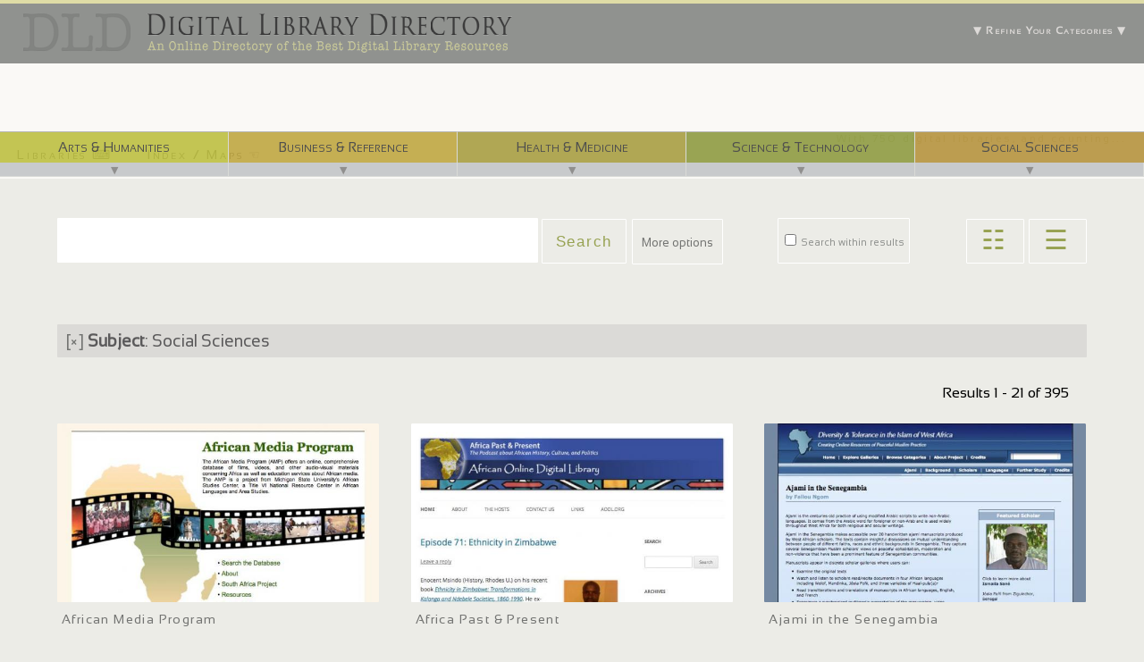

--- FILE ---
content_type: text/html; charset=utf-8
request_url: https://www.digitallibrarydirectory.com/grid/results/taxonomy%3A1195%2C2680
body_size: 15618
content:

<!DOCTYPE html PUBLIC "-//W3C//DTD XHTML 1.0 Strict//EN" "http://www.w3.org/TR/xhtml1/DTD/xhtml1-strict.dtd">
<head>
<meta http-equiv="Content-Type" content="text/html; charset=utf-8" />
  <meta http-equiv="Content-Type" content="text/html; charset=utf-8" />
<link rel="shortcut icon" href="https://www.digitallibrarydirectory.com/sites/default/files/genesis_DLCentral_favicon.ico" type="image/x-icon" />
<link rel="schema.dc" href="http://purl.org/dc/elements/1.1/" />
<meta name="dcterms.creator" content="Digital Library Directory" />
<link rel="canonical" href="https://www.digitallibrarydirectory.com/grid/results/taxonomy%3A1195%2C2680" />
<meta name="revisit-after" content="1 day" />
  <title>Category: Social Sciences | Digital Library Directory</title>
  <link type="text/css" rel="stylesheet" media="all" href="https://www.digitallibrarydirectory.com/sites/default/files/css/css_a40fff57d867eb0590911689d24eec7a.css" />
  <script type="text/javascript" src="https://www.digitallibrarydirectory.com/sites/default/files/js/js_f19ee0f53fa8cca6e73f96925c6b2718.js"></script>
<script type="text/javascript">
<!--//--><![CDATA[//><!--
jQuery.extend(Drupal.settings, {"basePath":"\/","cron":{"basePath":"\/poormanscron","runNext":1769054095},"quicktabs":{"qt_popular":{"tabs":{"0":0,"2":0}}}});
//--><!]]>
</script>
  
</head>
        
<body id="genesis-1c" class="section-grid">
  <div id="container" class="not-front not-logged-in no-sidebars page-grid-results-taxonomy-1195-2680">

<div id="headercontainer">

          <div id="leaderboard-top" class="section region"><div class="region-inner">
        <div id="block-faceted_search_ui-1_guided" class="block block-faceted_search_ui">
  <div class="block-inner">

          <h2 class="block-title">▼                Refine Your Categories               ▼         </h2>
    
    <div class="block-content"><p>Click a term to refine your current search.</p><div class="faceted-search-facet faceted-search-env-taxonomy_facets_grid faceted-search-facet--taxonomy--132 faceted-search-facet-active faceted-search-guided"><h3>Subject</h3>: <a href="/gridview">all</a> &raquo; Social Sciences<div class="item-list"><ul><li class="first"><span class="faceted-search-category"><a href="/grid/results/taxonomy%3A1195.1198">Archeology</a><span class="faceted-search-count">&nbsp;(9)</span></span></li>
<li><span class="faceted-search-category"><a href="/grid/results/taxonomy%3A1195.1197">Anthropology</a><span class="faceted-search-count">&nbsp;(14)</span></span></li>
<li><span class="faceted-search-category"><a href="/grid/results/taxonomy%3A1195.1196">Area Studies</a><span class="faceted-search-count">&nbsp;(65)</span></span></li>
<li><span class="faceted-search-category"><a href="/grid/results/taxonomy%3A1195.1338">Biography</a><span class="faceted-search-count">&nbsp;(52)</span></span></li>
<li><span class="faceted-search-category"><a href="/grid/results/taxonomy%3A1195.1378">Criminology &amp; Forensics</a><span class="faceted-search-count">&nbsp;(6)</span></span></li>
<li><span class="faceted-search-category"><a href="/grid/results/taxonomy%3A1195.1199">Economics</a><span class="faceted-search-count">&nbsp;(5)</span></span></li>
<li><span class="faceted-search-category"><a href="/grid/results/taxonomy%3A1195.1200">Education</a><span class="faceted-search-count">&nbsp;(34)</span></span></li>
<li><span class="faceted-search-category"><a href="/grid/results/taxonomy%3A1195.1153">Geography &amp; Maps</a><span class="faceted-search-count">&nbsp;(55)</span></span></li>
<li><span class="faceted-search-category"><a href="/grid/results/taxonomy%3A1195.1203">Law &amp; Government</a><span class="faceted-search-count">&nbsp;(29)</span></span></li>
<li><span class="faceted-search-category"><a href="/grid/results/taxonomy%3A1195.1204">Library &amp; Information Science</a><span class="faceted-search-count">&nbsp;(6)</span></span></li>
<li><span class="faceted-search-category"><a href="/grid/results/taxonomy%3A1195.1202">History &amp; Historiography</a><span class="faceted-search-count">&nbsp;(116)</span></span></li>
<li><span class="faceted-search-category"><a href="/grid/results/taxonomy%3A1195.1205">Political Science &amp; Politics</a><span class="faceted-search-count">&nbsp;(82)</span></span></li>
<li><span class="faceted-search-category"><a href="/grid/results/taxonomy%3A1195.1206">Psychology, Linguistics &amp; Cognitive Science</a><span class="faceted-search-count">&nbsp;(6)</span></span></li>
<li><span class="faceted-search-category"><a href="/grid/results/taxonomy%3A1195.1207">Sociology &amp; Demography</a><span class="faceted-search-count">&nbsp;(94)</span></span></li>
<li class="last"><span class="faceted-search-category"><a href="/grid/results/taxonomy%3A1195.1208">Sports &amp; Recreation</a><span class="faceted-search-count">&nbsp;(10)</span></span></li>
</ul></div></div>
<div class="faceted-search-facet faceted-search-env-taxonomy_facets_grid faceted-search-facet--taxonomy--131 faceted-search-facet-inactive faceted-search-guided"><h3>Resource Type</h3><div class="item-list"><ul><li class="first"><span class="faceted-search-category"><a href="/grid/results/taxonomy%3A1195%2C1119">Audio</a><span class="faceted-search-count">&nbsp;(26)</span></span></li>
<li><span class="faceted-search-category"><a href="/grid/results/taxonomy%3A1195%2C1120">Dataset</a><span class="faceted-search-count">&nbsp;(13)</span></span></li>
<li><span class="faceted-search-category"><a href="/grid/results/taxonomy%3A1195%2C1883">E-Journal</a><span class="faceted-search-count">&nbsp;(22)</span></span></li>
<li><span class="faceted-search-category"><a href="/grid/results/taxonomy%3A1195%2C1121">Image</a><span class="faceted-search-count">&nbsp;(314)</span></span></li>
<li><span class="faceted-search-category"><a href="/grid/results/taxonomy%3A1195%2C1125">Map</a><span class="faceted-search-count">&nbsp;(56)</span></span></li>
<li><span class="faceted-search-category"><a href="/grid/results/taxonomy%3A1195%2C1122">Text</a><span class="faceted-search-count">&nbsp;(291)</span></span></li>
<li class="last"><span class="faceted-search-category"><a href="/grid/results/taxonomy%3A1195%2C1124">Video</a><span class="faceted-search-count">&nbsp;(30)</span></span></li>
</ul></div></div>
<div class="faceted-search-facet faceted-search-env-taxonomy_facets_grid faceted-search-facet--taxonomy--133 faceted-search-facet-inactive faceted-search-guided"><h3>Language</h3><div class="item-list"><ul><li class="first"><span class="faceted-search-category"><a href="/grid/results/taxonomy%3A1195%2C1210">English</a><span class="faceted-search-count">&nbsp;(395)</span></span></li>
<li><span class="faceted-search-category"><a href="/grid/results/taxonomy%3A1195%2C1475">French</a><span class="faceted-search-count">&nbsp;(8)</span></span></li>
<li><span class="faceted-search-category"><a href="/grid/results/taxonomy%3A1195%2C1393">Spanish</a><span class="faceted-search-count">&nbsp;(6)</span></span></li>
<li><span class="faceted-search-category"><a href="/grid/results/taxonomy%3A1195%2C1258">Chinese</a><span class="faceted-search-count">&nbsp;(5)</span></span></li>
<li><span class="faceted-search-category"><a href="/grid/results/taxonomy%3A1195%2C1582">German</a><span class="faceted-search-count">&nbsp;(4)</span></span></li>
<li><span class="faceted-search-category"><a href="/grid/results/taxonomy%3A1195%2C1317">Latin</a><span class="faceted-search-count">&nbsp;(4)</span></span></li>
<li><span class="faceted-search-category"><a href="/grid/results/taxonomy%3A1195%2C1386">Arabic</a><span class="faceted-search-count">&nbsp;(3)</span></span></li>
<li><span class="faceted-search-category"><a href="/grid/results/taxonomy%3A1195%2C1491">Armenian</a><span class="faceted-search-count">&nbsp;(2)</span></span></li>
<li><span class="faceted-search-category"><a href="/grid/results/taxonomy%3A1195%2C1771">Japanese</a><span class="faceted-search-count">&nbsp;(2)</span></span></li>
<li><span class="faceted-search-category"><a href="/grid/results/taxonomy%3A1195%2C1551">Russian</a><span class="faceted-search-count">&nbsp;(2)</span></span></li>
<li><span class="faceted-search-category"><a href="/grid/results/taxonomy%3A1195%2C1427">Albanian</a><span class="faceted-search-count">&nbsp;(1)</span></span></li>
<li><span class="faceted-search-category"><a href="/grid/results/taxonomy%3A1195%2C1428">Bosnian</a><span class="faceted-search-count">&nbsp;(1)</span></span></li>
<li><span class="faceted-search-category"><a href="/grid/results/taxonomy%3A1195%2C1568">Dari</a><span class="faceted-search-count">&nbsp;(1)</span></span></li>
<li><span class="faceted-search-category"><a href="/grid/results/taxonomy%3A1195%2C3102">Dutch</a><span class="faceted-search-count">&nbsp;(1)</span></span></li>
<li><span class="faceted-search-category"><a href="/grid/results/taxonomy%3A1195%2C1490">Ethiopic</a><span class="faceted-search-count">&nbsp;(1)</span></span></li>
<li><span class="faceted-search-category"><a href="/grid/results/taxonomy%3A1195%2C1488">Greek</a><span class="faceted-search-count">&nbsp;(1)</span></span></li>
<li><span class="faceted-search-category"><a href="/grid/results/taxonomy%3A1195%2C3461">Haal-pular</a><span class="faceted-search-count">&nbsp;(1)</span></span></li>
<li><span class="faceted-search-category"><a href="/grid/results/taxonomy%3A1195%2C2404">Icelandic</a><span class="faceted-search-count">&nbsp;(1)</span></span></li>
<li><span class="faceted-search-category"><a href="/grid/results/taxonomy%3A1195%2C3460">Jóola Foñi</a><span class="faceted-search-count">&nbsp;(1)</span></span></li>
<li><span class="faceted-search-category"><a href="/grid/results/taxonomy%3A1195%2C2642">Lithuanian</a><span class="faceted-search-count">&nbsp;(1)</span></span></li>
<li><span class="faceted-search-category"><a href="/grid/results/taxonomy%3A1195%2C3459">Mandinka</a><span class="faceted-search-count">&nbsp;(1)</span></span></li>
<li><span class="faceted-search-category"><a href="/grid/results/taxonomy%3A1195%2C1887">Ottoman</a><span class="faceted-search-count">&nbsp;(1)</span></span></li>
<li><span class="faceted-search-category"><a href="/grid/results/taxonomy%3A1195%2C1569">Pashto</a><span class="faceted-search-count">&nbsp;(1)</span></span></li>
<li><span class="faceted-search-category"><a href="/grid/results/taxonomy%3A1195%2C1889">Persian</a><span class="faceted-search-count">&nbsp;(1)</span></span></li>
<li><span class="faceted-search-category"><a href="/grid/results/taxonomy%3A1195%2C3123">Polish</a><span class="faceted-search-count">&nbsp;(1)</span></span></li>
<li><span class="faceted-search-category"><a href="/grid/results/taxonomy%3A1195%2C1489">Syriac</a><span class="faceted-search-count">&nbsp;(1)</span></span></li>
<li><span class="faceted-search-category"><a href="/grid/results/taxonomy%3A1195%2C1875">Tibetan</a><span class="faceted-search-count">&nbsp;(1)</span></span></li>
<li><span class="faceted-search-category"><a href="/grid/results/taxonomy%3A1195%2C1888">Turkish</a><span class="faceted-search-count">&nbsp;(1)</span></span></li>
<li class="last"><span class="faceted-search-category"><a href="/grid/results/taxonomy%3A1195%2C3458">Wolof</a><span class="faceted-search-count">&nbsp;(1)</span></span></li>
</ul></div></div>
</div>

    
  </div>
</div> <!-- /block -->      </div></div> <!-- /leaderboard -->
        
          <div id="leaderboard" class="section region"><div class="region-inner">
        <div id="block-block-10" class="block block-block">
  <div class="block-inner">

    
    <div class="block-content"><a href="/gridview">With 750 digital libraries, and counting...</a></div>

    
  </div>
</div> <!-- /block --><div id="block-block-11" class="block block-block">
  <div class="block-inner">

    
    <div class="block-content"><div id="taxonomymainmenu">
<div class="innermenu">
<div class="taxtop first artshumanities">
<div class="inner"><a href="/grid/results/taxonomy%3A1126">Arts &amp; Humanities</a></div>
<div class="open">▼<br />
<div class="openicon"></div>
</div>
<ul class="list">
<li><a href="/grid/results/taxonomy%3A1126.1127">Architecture</a></li>
<li><a href="/grid/results/taxonomy%3A1126.1136">Decorative Art &amp; Handicrafts </a></li>
<li><a href="/grid/results/taxonomy%3A1126.1134">Esoterica</a></li>
<li><a href="/grid/results/taxonomy%3A1126.1339">Fine Arts</a></li>
<li><a href="/grid/results/taxonomy%3A1126.1137">Graphic Arts</a></li>
<li><a href="/grid/results/taxonomy%3A1126.1221">Home &amp; Garden</a></li>
<li><a href="/grid/results/taxonomy%3A1126.1152">Languages, Language Use &amp; Dictionaries</a></li>
<li><a href="/grid/results/taxonomy%3A1126.1139">Lifestyle, Family &amp; Relationships</a></li>
<li><a href="/grid/results/taxonomy%3A1126.1129">Literature &amp; Poetry</a></li>
<li><a href="/grid/results/taxonomy%3A1126.1131">Music</a></li>
<li><a href="/grid/results/taxonomy%3A1126.1130">Performance Arts</a></li>
<li><a href="/grid/results/taxonomy%3A1126.1133">Philosophy</a></li>
<li><a href="/grid/results/taxonomy%3A1126.1135">Photography</a></li>
<li><a href="/grid/results/taxonomy%3A1126.1132">Religion</a></li>
<li><a href="/grid/results/taxonomy%3A1126.1138">Sculpture &amp; Plastic Arts</a></li>
</ul>
</div>
<div class="taxtop second businessref">
<div class="inner"><a href="/grid/results/taxonomy%3A1141">Business &amp; Reference</a></div>
<div class="open">▼<br />
<div class="openicon"></div>
</div>
<ul class="list">
<li><a href="/grid/results/taxonomy%3A1141.1142">Accounting, Banking &amp; Finance</a></li>
<li><a href="/grid/results/taxonomy%3A1141.1143">Advertising, Marketing &amp; PR</a></li>
<li><a href="/grid/results/taxonomy%3A1141.1144">Commerce &amp; Industry</a></li>
<li><a href="/grid/results/taxonomy%3A1141.1187">Construction &amp; Materials</a></li>
<li><a href="/grid/results/taxonomy%3A1141.1154">Directories, Encyclopedias &amp; Almanacs</a></li>
<li><a href="/grid/results/taxonomy%3A1141.1340">Internet &amp; Multimedia</a></li>
<li><a href="/grid/results/taxonomy%3A1141.1145">Management &amp; Human Resources</a></li>
<li><a href="/grid/results/taxonomy%3A1141.1156">News &amp; Current Events</a></li>
<li><a href="/grid/results/taxonomy%3A1141.">Patents &amp; Legal</a></li>
<li><a href="/grid/results/taxonomy%3A1141.1147">Publishing</a></li>
<li><a href="/grid/results/taxonomy%3A1141.1150">Business Products &amp; Services</a></li>
<li><a href="/grid/results/taxonomy%3A1141.1148">Real Estate</a></li>
<li><a href="/grid/results/taxonomy%3A1141.1149">Taxation</a></li>
</ul>
</div>
<div class="taxtop third healthmedicine">
<div class="inner"><a href="/grid/results/taxonomy%3A1158">Health &amp; Medicine</a></div>
<div class="open">▼<br />
<div class="openicon"></div>
</div>
<ul class="list">
<li><a href="/grid/results/taxonomy%3A1158.1159">Alternative Medicine</a></li>
<li><a href="/grid/results/taxonomy%3A1158.1160">Anatomy &amp; Physiology</a></li>
<li><a href="/grid/results/taxonomy%3A1158.1161">Diseases &amp; Pathogens</a></li>
<li><a href="/grid/results/taxonomy%3A1158.1162">Drugs &amp; Pharmaceuticals</a></li>
<li><a href="/grid/results/taxonomy%3A1158.1163">Food &amp; Nutrition</a></li>
<li><a href="/grid/results/taxonomy%3A1158.1164">Medical Equipment &amp; Procedures</a></li>
<li><a href="/grid/results/taxonomy%3A1158.1165">Medical Personnel &amp; Services</a></li>
<li><a href="/grid/results/taxonomy%3A1158.">Occupational Safety &amp; Health</a></li>
<li><a href="/grid/results/taxonomy%3A1158.1168">Psychiatry &amp; Social Work</a></li>
<li><a href="/grid/results/taxonomy%3A1158.1167">Surgery &amp; Orthopedics</a></li>
<li><a href="/grid/results/taxonomy%3A1158.1169">Veterinary Medicine</a></li>
</ul>
</div>
<div class="taxtop fourth sciencetech">
<div class="inner"><a href="/grid/results/taxonomy%3A1171">Science &amp; Technology</a></div>
<div class="open">▼<br />
<div class="openicon"></div>
</div>
<ul class="list">
<li><a href="/grid/results/taxonomy%3A1171.1174">Aeronautics &amp; Astronautics</a></li>
<li><a href="/grid/results/taxonomy%3A1171.1173">Agriculture</a></li>
<li><a href="/grid/results/taxonomy%3A1171.1174">Astronomy</a></li>
<li><a href="/grid/results/taxonomy%3A1171.1175">Botany</a></li>
<li><a href="/grid/results/taxonomy%3A1171.1176">Biology &amp; Life Sciences</a></li>
<li><a href="/grid/results/taxonomy%3A1171.1179">Chemical &amp; Bio-technology</a></li>
<li><a href="/grid/results/taxonomy%3A1171.1178">Chemistry</a></li>
<li><a href="/grid/results/taxonomy%3A1171.1181">Computers &amp; Software</a></li>
<li><a href="/grid/results/taxonomy%3A1171">Electronics</a></li>
<li><a href="/grid/results/taxonomy%3A1171.1186">Energy</a></li>
<li><a href="/grid/results/taxonomy%3A1171.1184">Engineering</a></li>
<li><a href="/grid/results/taxonomy%3A1171.1185">Environment &amp; Ecology</a></li>
<li><a href="/grid/results/taxonomy%3A1171.1177">Genetics, Molecular Biology &amp; Evolution</a></li>
<li><a href="/grid/results/taxonomy%3A1171.1182">Geology &amp; Earth Sciences</a></li>
<li><a href="/grid/results/taxonomy%3A1171.1188">Mathematics</a></li>
<li><a href="/grid/results/taxonomy%3A1171.1189">Military Science &amp; Intelligence</a></li>
<li><a href="/grid/results/taxonomy%3A1171">Minerals &amp; Mining</a></li>
<li><a href="/grid/results/taxonomy%3A1171.1191">Physics</a></li>
<li><a href="/grid/results/taxonomy%3A1171">Telecommunications</a></li>
<li><a href="/grid/results/taxonomy%3A1171.1192">Transportation</a></li>
<li><a href="/grid/results/taxonomy%3A1171.1193">Zoology</a></li>
</ul>
</div>
<div class="taxtop last socialscience">
<div class="inner"><a href="/grid/results/taxonomy%3A1195">Social Sciences</a></div>
<div class="open">▼<br />
<div class="openicon"></div>
</div>
<ul class="list">
<li><a href="/grid/results/taxonomy%3A1195.1198">Archeology</a></li>
<li><a href="/grid/results/taxonomy%3A1195.1197">Anthropology</a></li>
<li><a href="/grid/results/taxonomy%3A1195.1196">Area Studies</a></li>
<li><a href="/grid/results/taxonomy%3A1195.1138">Biography</a></li>
<li><a href="/grid/results/taxonomy%3A1195.1178">Criminology &amp; Forensics</a></li>
<li><a href="/grid/results/taxonomy%3A1195.1199">Economics</a></li>
<li><a href="/grid/results/taxonomy%3A1195.1200">Education</a></li>
<li><a href="/grid/results/taxonomy%3A1195.1153">Geography &amp; Maps</a></li>
<li><a href="/grid/results/taxonomy%3A1195.1203">Law &amp; Government</a></li>
<li><a href="/grid/results/taxonomy%3A1195.1204">Library &amp; Information Science</a></li>
<li><a href="/grid/results/taxonomy%3A1195.1202">History &amp; Historiography</a></li>
<li><a href="/grid/results/taxonomy%3A1195.1205">Political Science &amp; Politics</a></li>
<li><a href="/grid/results/taxonomy%3A1195.1206">Psychology, Linguistics &amp; Cognitive Science</a></li>
<li><a href="/grid/results/taxonomy%3A1195.1207">Sociology &amp; Demography</a></li>
<li><a href="/grid/results/taxonomy%3A1195.1208">Sports &amp; Recreation</a></li>
<li></li>
</ul>
</div>
</div>
</div>
</div>

    
  </div>
</div> <!-- /block -->      </div></div> <!-- /leaderboard -->
     


    
    <div id="header" class="clear-block">

      
      
      
    </div> <!-- /header -->  



   
          <div id="nav" class="clear-block">

                  <div id="primary"><ul class="primary-links clear-block"><li class="menu-13869 first"><a href="/gridview" title="">Libraries  ⌨</a></li>
<li class="menu-13866 last"><a href="/grid" title="">Index / Maps  ☜</a></li>
</ul></div>
        
                  <div id="secondary"><ul class="secondary-links clear-block"><li class="menu-13870 first last"><a href="/contact" title="">Contact / Request that your digital library be added </a></li>
</ul></div>
        
      </div> <!-- /nav -->
     
   

          <div id="breadcrumb" class="nav"><a href="/">Home</a></div> <!-- /breadcrumb -->
        
      
</div><!-- /headercontainer -->
   
<div id="centercontainer">
       
<!--//   Four column Gpanel   //-->
<!--/end Gpanel--> 
    
     
      
    <!--//   Two column Gpanel   //-->
<!--/end Gpanel-->

    <!--//   Two column Gpanel B   //-->
  <div class="two-col-50-b gpanel clear-block">
    <div class="section region col-1 first"><div class="inner">
      <div id="block-faceted_search_ui-1_keyword" class="block block-faceted_search_ui">
  <div class="block-inner">

    
    <div class="block-content"><form action="/grid/results/taxonomy%3A1195%2C2680"  accept-charset="UTF-8" method="post" id="faceted-search-ui-form-1">
<div><div class="form-item" id="edit-keywords-wrapper">
 <input type="text" maxlength="255" name="keywords" id="edit-keywords" size="20" value="" class="form-text" />
</div>
<input type="hidden" name="text" id="edit-text" value="taxonomy:1195,2680"  />
<div class="form-item" id="edit-refine-wrapper">
 <label class="option" for="edit-refine"><input type="checkbox" name="refine" id="edit-refine" value="1"   class="form-checkbox" /> Search within results</label>
</div>
<input type="hidden" name="stage" id="edit-stage" value="results"  />
<input type="hidden" name="facet-key" id="edit-facet-key" value=""  />
<input type="hidden" name="facet-id" id="edit-facet-id" value=""  />
<input type="hidden" name="facet-sort" id="edit-facet-sort" value=""  />
<input type="submit" name="op" id="edit-submit" value="Search"  class="form-submit" />
<a href="/grid/taxonomy%3A1195%2C2680" class="faceted-search-more">More options</a><input type="hidden" name="form_build_id" id="form-e852318446c5acd26e034738166138b6" value="form-e852318446c5acd26e034738166138b6"  />
<input type="hidden" name="form_id" id="edit-faceted-search-ui-form-1" value="faceted_search_ui_form_1"  />

</div></form>
</div>

    
  </div>
</div> <!-- /block -->    </div></div>
    <div class="section region col-2 last"><div class="inner">
      <div id="block-block-19" class="block block-block">
  <div class="block-inner">

    
    <div class="block-content"><div class="gridlistbuttons"><button class="grid">  ☷  </button><button class="list">  ☰  </button></div>
</div>

    
  </div>
</div> <!-- /block -->    </div></div>
  </div>
<!--/end Gpanel-->     

    <div id="columns"><div class="columns-inner clear-block">
      <div id="content-column"><div class="content-inner">
                          <div id="content-top" class="section region"><div id="block-faceted_search_ui-1_current" class="block block-faceted_search_ui">
  <div class="block-inner">

    
    <div class="block-content"><div class="faceted-search-facet faceted-search-env-taxonomy_facets_grid faceted-search-facet--taxonomy--132 faceted-search-facet-active faceted-search-current"><a href="/gridview" title="Remove this term">[&times;]</a> <h3>Subject</h3>: Social Sciences</div>
</div>

    
  </div>
</div> <!-- /block --></div> <!-- /content-top -->
        
        <div id="main-content">
          <h1 id="page-title">Category: Social Sciences</h1>                                        <div id="content" class="section region">
            <div class="faceted-search-page faceted-search-stage-results faceted-search-env-taxonomy_facets_grid"><div class="faceted-search-numbering">Results 1 - 21 of 395</div><div class="box">
  <div class="box-inner">
          <h2 class="box-title">Results</h2>
        <div class="box-content">
      <div class="view view-dl-view-facetedsearch view-id-dl_view_facetedsearch view-display-id-default gridlistview view-dom-id-1">
    
  
  
      <div class="view-content">
        <div class="views-row views-row-1 views-row-odd views-row-first">
    
      <div class="gridview dlimage_title">
  
    
      <a href="/libraries/african-media-program">African Media Program</a>
      </div>
  

      <div class="gridview dlimage">
  
    
      <a href="/libraries/african-media-program"><a href="/libraries/african-media-program" class="imagecache imagecache-dl_image_exhibit imagecache-linked imagecache-dl_image_exhibit_linked"><img src="https://www.digitallibrarydirectory.com/sites/default/files/imagecache/dl_image_exhibit/dl_images/AfricanMediaProgram.jpg" alt="" title="" width="590" height="350" class="imagecache imagecache-dl_image_exhibit"/></a></a>
      </div>
  

      <div class="gridview dlimage_about">
  
    
      <p>In                2002 the African Media Program offers an on-line comprehensive reference                guide to approximately 10,000 films, videos, and other audiovisual                materials concerning Africa (both Sub-Saharan and North Africa).                It includes film and video productions made in Africa and around                the world.  This                new database incorporates and updates material contained in the                1982 print compendium, adds many new reviews, and provides as complete                a citation as possible from a wide variety of sources.
      </div>
  

      <div class="gridview dlimage_terms">
  
    
      <a href="/category/language/english">English</a>  |  <a href="/category/resource-type/video">Video</a>  |  <a href="/category/subject-taxonomy/area-studies">Area Studies</a>  |  <a href="/category/subject-taxonomy/general-social-sciences">Social Sciences</a>
      </div>
  

      <div class="gridview dlimage_vote">
  
    
              <label>
      
          Average Ratings:

              </label>
      
    
      
      </div>
  

      <div class="gridview dlimage_flagcounter">
  
    
      ♥ 
      </div>
  

      <div class="gridview dlimage_reads">
  
    
      4,645 reads
      </div>
  

      <div class="gridview dlimage_link">
  
    
      <a href="/libraries/african-media-program">View Details</a>
      </div>
  

      <div class="gridview dlimage_flaglink">
  
    
      
      </div>
  

      <div class="gridview dlimage_urllink">
  
    
      <a href="http://africanmedia.msu.edu/" 0="s:6:&quot;a:0:{}&quot;;">http://africanmedia.msu.edu/</a>
      </div>
  
  </div>
  <div class="views-row views-row-2 views-row-even">
    
      <div class="gridview dlimage_title">
  
    
      <a href="/libraries/africa-past-present">Africa Past &amp; Present</a>
      </div>
  

      <div class="gridview dlimage">
  
    
      <a href="/libraries/africa-past-present"><a href="/libraries/africa-past-present" class="imagecache imagecache-dl_image_exhibit imagecache-linked imagecache-dl_image_exhibit_linked"><img src="https://www.digitallibrarydirectory.com/sites/default/files/imagecache/dl_image_exhibit/dl_images/AfricaPastPresentPodcastaboutAfricanHistoryCulturePolitics.jpg" alt="" title="" width="590" height="350" class="imagecache imagecache-dl_image_exhibit"/></a></a>
      </div>
  

      <div class="gridview dlimage_about">
  
    
      <p>Africa Past and Present is a podcast about history, culture, and politics in Africa and the diaspora. The show highlights interesting and significant people, ideas, and discussions in African Studies from a wide range of disciplines and perspectives. Our mission is to broaden the availability and accessibility of cutting-edge knowledge relating to African experiences and to do so in a down-to-earth and informed manner. Shows feature interviews with eminent scholars and persons, commentary on current events, and issues and debates of relevance to Africans at home and abroad.</p>
      </div>
  

      <div class="gridview dlimage_terms">
  
    
      <a href="/category/resource-type/audio">Audio</a>  |  <a href="/category/language/english">English</a>  |  <a href="/category/resource-type/text">Text</a>  |  <a href="/category/subject-taxonomy/area-studies">Area Studies</a>  |  <a href="/category/subject-taxonomy/history">History &amp; Historiography</a>  |  <a href="/category/subject-taxonomy/general-social-sciences">Social Sciences</a>
      </div>
  

      <div class="gridview dlimage_vote">
  
    
              <label>
      
          Average Ratings:

              </label>
      
    
      
      </div>
  

      <div class="gridview dlimage_flagcounter">
  
    
      ♥ 
      </div>
  

      <div class="gridview dlimage_reads">
  
    
      3,721 reads
      </div>
  

      <div class="gridview dlimage_link">
  
    
      <a href="/libraries/africa-past-present">View Details</a>
      </div>
  

      <div class="gridview dlimage_flaglink">
  
    
      
      </div>
  

      <div class="gridview dlimage_urllink">
  
    
      <a href="http://afripod.aodl.org/" 0="a:0:{}">http://afripod.aodl.org/</a>
      </div>
  
  </div>
  <div class="views-row views-row-3 views-row-odd">
    
      <div class="gridview dlimage_title">
  
    
      <a href="/libraries/ajami-senegambia">Ajami in the Senegambia</a>
      </div>
  

      <div class="gridview dlimage">
  
    
      <a href="/libraries/ajami-senegambia"><a href="/libraries/ajami-senegambia" class="imagecache imagecache-dl_image_exhibit imagecache-linked imagecache-dl_image_exhibit_linked"><img src="https://www.digitallibrarydirectory.com/sites/default/files/imagecache/dl_image_exhibit/dl_images/AfricanOnlineDigitalLibraryAjami.jpg" alt="" title="" width="590" height="350" class="imagecache imagecache-dl_image_exhibit"/></a></a>
      </div>
  

      <div class="gridview dlimage_about">
  
    
      <p>Ajami is the centuries-old practice of using modified Arabic scripts to write non-Arabic languages. It comes from the Arabic word for foreigner or non-Arab and is used widely throughout West Africa for both religious and secular writings.</p>
<p>Ajami in the Senegambia makes accessible over 20 handwritten ajami manuscripts produced by West African scholars. The texts contain insightful discussions on mutual understanding between people of different faiths, races and ethnic backgrounds in Senegambia. They capture several Senegambian Muslim scholars' views on peaceful cohabitation, moderation and non-violence that have been a prominent feature of Senegambian communities.</p>
      </div>
  

      <div class="gridview dlimage_terms">
  
    
      <a href="/category/subject-taxonomy/general-arts-humanities">Arts &amp; Humanities</a>  |  <a href="/category/resource-type/audio">Audio</a>  |  <a href="/category/language/english">English</a>  |  <a href="/category/language/french">French</a>  |  <a href="/category/language/haal-pular">Haal-pular</a>  |  <a href="/category/language/j%C3%B3ola-fo%C3%B1i">Jóola Foñi</a>  |  <a href="/category/language/mandinka">Mandinka</a>  |  <a href="/category/resource-type/text">Text</a>  |  <a href="/category/resource-type/video">Video</a>  |  <a href="/category/language/wolof">Wolof</a>  |  <a href="/category/subject-taxonomy/literature">Literature &amp; Poetry</a>  |  <a href="/category/subject-taxonomy/history">History &amp; Historiography</a>  |  <a href="/category/subject-taxonomy/religion">Religion</a>  |  <a href="/category/subject-taxonomy/general-social-sciences">Social Sciences</a>
      </div>
  

      <div class="gridview dlimage_vote">
  
    
              <label>
      
          Average Ratings:

              </label>
      
    
      
      </div>
  

      <div class="gridview dlimage_flagcounter">
  
    
      ♥ 
      </div>
  

      <div class="gridview dlimage_reads">
  
    
      3,641 reads
      </div>
  

      <div class="gridview dlimage_link">
  
    
      <a href="/libraries/ajami-senegambia">View Details</a>
      </div>
  

      <div class="gridview dlimage_flaglink">
  
    
      
      </div>
  

      <div class="gridview dlimage_urllink">
  
    
      <a href="http://westafricanislam.matrix.msu.edu/ajami/" 0="a:0:{}">http://westafricanislam.matrix.msu.edu/ajami/</a>
      </div>
  
  </div>
  <div class="views-row views-row-4 views-row-even">
    
      <div class="gridview dlimage_title">
  
    
      <a href="/libraries/exploring-africa">Exploring Africa</a>
      </div>
  

      <div class="gridview dlimage">
  
    
      <a href="/libraries/exploring-africa"><a href="/libraries/exploring-africa" class="imagecache imagecache-dl_image_exhibit imagecache-linked imagecache-dl_image_exhibit_linked"><img src="https://www.digitallibrarydirectory.com/sites/default/files/imagecache/dl_image_exhibit/dl_images/ExploringAfrica.jpg" alt="" title="" width="590" height="350" class="imagecache imagecache-dl_image_exhibit"/></a></a>
      </div>
  

      <div class="gridview dlimage_about">
  
    
      <p>The Exploring Africa! curriculum is divided into Units, Modules, and Learning Activities.  Each unit covers a major topic or theme in the study of Africa.  Each unit is divided into thematic, disciplinary, regional, or country modules.  Each module is comprised of four to eight learning activities.  The learning activities in each module vary in length of time needed for completion.  Consequently, each module will take between two and five standard 50-minute class periods to complete.  Teachers are free to select one or two learning activities from a module or to complete all of the learning activities.</p>
      </div>
  

      <div class="gridview dlimage_terms">
  
    
      <a href="/category/language/english">English</a>  |  <a href="/category/resource-type/image">Image</a>  |  <a href="/category/resource-type/text">Text</a>  |  <a href="/category/subject-taxonomy/area-studies">Area Studies</a>  |  <a href="/category/subject-taxonomy/education">Education</a>  |  <a href="/category/subject-taxonomy/general-social-sciences">Social Sciences</a>
      </div>
  

      <div class="gridview dlimage_vote">
  
    
              <label>
      
          Average Ratings:

              </label>
      
    
      
      </div>
  

      <div class="gridview dlimage_flagcounter">
  
    
      ♥ 
      </div>
  

      <div class="gridview dlimage_reads">
  
    
      4,030 reads
      </div>
  

      <div class="gridview dlimage_link">
  
    
      <a href="/libraries/exploring-africa">View Details</a>
      </div>
  

      <div class="gridview dlimage_flaglink">
  
    
      
      </div>
  

      <div class="gridview dlimage_urllink">
  
    
      <a href="http://exploringafrica.matrix.msu.edu/" 0="a:0:{}">http://exploringafrica.matrix.msu.edu/</a>
      </div>
  
  </div>
  <div class="views-row views-row-5 views-row-odd">
    
      <div class="gridview dlimage_title">
  
    
      <a href="/libraries/african-e-journals-project">African e-Journals Project</a>
      </div>
  

      <div class="gridview dlimage">
  
    
      <a href="/libraries/african-e-journals-project"><a href="/libraries/african-e-journals-project" class="imagecache imagecache-dl_image_exhibit imagecache-linked imagecache-dl_image_exhibit_linked"><img src="https://www.digitallibrarydirectory.com/sites/default/files/imagecache/dl_image_exhibit/dl_images/AfricaneJournalsProjectAfricanStudiesCenter.jpg" alt="" title="" width="590" height="350" class="imagecache imagecache-dl_image_exhibit"/></a></a>
      </div>
  

      <div class="gridview dlimage_about">
  
    
      <p>The African e-Journals Project makes journals published in Africa and about Africa more available to scholars worldwide.</p>
<p>The project offers two major resources. First, a directory of journals about Africa provides information about where to find tables of contents and abstracts, full text of articles online, and journal webpages, where they are available.</p>
<p>Second, a full-text archive is provided of back issues of 11 scholarly journals published in Africa in the social sciences and humanities.</p>
      </div>
  

      <div class="gridview dlimage_terms">
  
    
      <a href="/category/resource-type/e-journal">E-Journal</a>  |  <a href="/category/language/english">English</a>  |  <a href="/category/resource-type/text">Text</a>  |  <a href="/category/subject-taxonomy/area-studies">Area Studies</a>  |  <a href="/category/subject-taxonomy/general-social-sciences">Social Sciences</a>
      </div>
  

      <div class="gridview dlimage_vote">
  
    
              <label>
      
          Average Ratings:

              </label>
      
    
      
      </div>
  

      <div class="gridview dlimage_flagcounter">
  
    
      ♥ 
      </div>
  

      <div class="gridview dlimage_reads">
  
    
      4,353 reads
      </div>
  

      <div class="gridview dlimage_link">
  
    
      <a href="/libraries/african-e-journals-project">View Details</a>
      </div>
  

      <div class="gridview dlimage_flaglink">
  
    
      
      </div>
  

      <div class="gridview dlimage_urllink">
  
    
      <a href="http://africa.isp.msu.edu/AEJP/" 0="a:0:{}">http://africa.isp.msu.edu/AEJP/</a>
      </div>
  
  </div>
  <div class="views-row views-row-6 views-row-even">
    
      <div class="gridview dlimage_title">
  
    
      <a href="/libraries/south-african-film-and-video-project">South African Film and Video Project</a>
      </div>
  

      <div class="gridview dlimage">
  
    
      <a href="/libraries/south-african-film-and-video-project"><a href="/libraries/south-african-film-and-video-project" class="imagecache imagecache-dl_image_exhibit imagecache-linked imagecache-dl_image_exhibit_linked"><img src="https://www.digitallibrarydirectory.com/sites/default/files/imagecache/dl_image_exhibit/dl_images/SouthAfricanFilmVideoProject_0.jpg" alt="" title="" width="590" height="350" class="imagecache imagecache-dl_image_exhibit"/></a></a>
      </div>
  

      <div class="gridview dlimage_about">
  
    
      <p>The South Africa Film and Video Project (SAFVP) assists in preserving and making accessible moving images from the years of struggle against apartheid. This project aims to safeguard memories of this important political movement and to inspire citizens of South Africa and the world to promote justice and reconciliation in our own time. In addition to on-line streaming of the productions, copies of some materials are being made available through the MSU Libraries.</p>
      </div>
  

      <div class="gridview dlimage_terms">
  
    
      <a href="/category/language/english">English</a>  |  <a href="/category/resource-type/text">Text</a>  |  <a href="/category/resource-type/video">Video</a>  |  <a href="/category/subject-taxonomy/history">History &amp; Historiography</a>  |  <a href="/category/subject-taxonomy/political-science-politics">Political Science &amp; Politics</a>  |  <a href="/category/subject-taxonomy/sociology-demography">Sociology &amp; Demography</a>  |  <a href="/category/subject-taxonomy/general-social-sciences">Social Sciences</a>
      </div>
  

      <div class="gridview dlimage_vote">
  
    
              <label>
      
          Average Ratings:

              </label>
      
    
      
      </div>
  

      <div class="gridview dlimage_flagcounter">
  
    
      ♥ 
      </div>
  

      <div class="gridview dlimage_reads">
  
    
      3,357 reads
      </div>
  

      <div class="gridview dlimage_link">
  
    
      <a href="/libraries/south-african-film-and-video-project">View Details</a>
      </div>
  

      <div class="gridview dlimage_flaglink">
  
    
      
      </div>
  

      <div class="gridview dlimage_urllink">
  
    
      <a href="http://africanmedia.msu.edu/safvp/" 0="a:0:{}">http://africanmedia.msu.edu/safvp/</a>
      </div>
  
  </div>
  <div class="views-row views-row-7 views-row-odd">
    
      <div class="gridview dlimage_title">
  
    
      <a href="/libraries/african-activist-archive">African Activist Archive</a>
      </div>
  

      <div class="gridview dlimage">
  
    
      <a href="/libraries/african-activist-archive"><a href="/libraries/african-activist-archive" class="imagecache imagecache-dl_image_exhibit imagecache-linked imagecache-dl_image_exhibit_linked"><img src="https://www.digitallibrarydirectory.com/sites/default/files/imagecache/dl_image_exhibit/dl_images/AfricanActivistArchive.jpg" alt="" title="" width="590" height="350" class="imagecache imagecache-dl_image_exhibit"/></a></a>
      </div>
  

      <div class="gridview dlimage_about">
  
    
      <p>The African Activist Archive is preserving and making available online the records of activism in the United States to support the struggles of African peoples against colonialism, apartheid, and social injustice from the 1950s through the 1990s. The website includes:<br />
growing online archive of historical materials - pamphlets, newsletters, leaflets, buttons, posters, T-shirts, photographs, and audio and video recordings<br />
personal remembrances and interviews with activists<br />
an international directory of collections deposited in libraries and archives<br />
      </div>
  

      <div class="gridview dlimage_terms">
  
    
      <a href="/category/resource-type/audio">Audio</a>  |  <a href="/category/language/english">English</a>  |  <a href="/category/resource-type/image">Image</a>  |  <a href="/category/resource-type/text">Text</a>  |  <a href="/category/resource-type/video">Video</a>  |  <a href="/category/subject-taxonomy/history">History &amp; Historiography</a>  |  <a href="/category/subject-taxonomy/political-science-politics">Political Science &amp; Politics</a>  |  <a href="/category/subject-taxonomy/sociology-demography">Sociology &amp; Demography</a>  |  <a href="/category/subject-taxonomy/general-social-sciences">Social Sciences</a>
      </div>
  

      <div class="gridview dlimage_vote">
  
    
              <label>
      
          Average Ratings:

              </label>
      
    
      
      </div>
  

      <div class="gridview dlimage_flagcounter">
  
    
      ♥ 
      </div>
  

      <div class="gridview dlimage_reads">
  
    
      4,047 reads
      </div>
  

      <div class="gridview dlimage_link">
  
    
      <a href="/libraries/african-activist-archive">View Details</a>
      </div>
  

      <div class="gridview dlimage_flaglink">
  
    
      
      </div>
  

      <div class="gridview dlimage_urllink">
  
    
      <a href="http://africanactivist.msu.edu/" 0="a:0:{}">http://africanactivist.msu.edu/</a>
      </div>
  
  </div>
  <div class="views-row views-row-8 views-row-even">
    
      <div class="gridview dlimage_title">
  
    
      <a href="/libraries/cvet-community-video-education-trust">CVET - Community Video Education Trust</a>
      </div>
  

      <div class="gridview dlimage">
  
    
      <a href="/libraries/cvet-community-video-education-trust"><a href="/libraries/cvet-community-video-education-trust" class="imagecache imagecache-dl_image_exhibit imagecache-linked imagecache-dl_image_exhibit_linked"><img src="https://www.digitallibrarydirectory.com/sites/default/files/imagecache/dl_image_exhibit/dl_images/CVETCommunityVideoEducationTrust.jpg" alt="" title="" width="590" height="350" class="imagecache imagecache-dl_image_exhibit"/></a></a>
      </div>
  

      <div class="gridview dlimage_about">
  
    
      <p>Feature Video  The CVET archive is a unique, publicly accessible video record of the peak of popular resistance against apartheid.  Browse Genres  February 13, 1990      This project is supported by the  South African Film and Video Project .</p>
      </div>
  

      <div class="gridview dlimage_terms">
  
    
      <a href="/category/language/english">English</a>  |  <a href="/category/resource-type/text">Text</a>  |  <a href="/category/resource-type/video">Video</a>  |  <a href="/category/subject-taxonomy/history">History &amp; Historiography</a>  |  <a href="/category/subject-taxonomy/political-science-politics">Political Science &amp; Politics</a>  |  <a href="/category/subject-taxonomy/sociology-demography">Sociology &amp; Demography</a>  |  <a href="/category/subject-taxonomy/general-social-sciences">Social Sciences</a>
      </div>
  

      <div class="gridview dlimage_vote">
  
    
              <label>
      
          Average Ratings:

              </label>
      
    
      
      </div>
  

      <div class="gridview dlimage_flagcounter">
  
    
      ♥ 
      </div>
  

      <div class="gridview dlimage_reads">
  
    
      4,020 reads
      </div>
  

      <div class="gridview dlimage_link">
  
    
      <a href="/libraries/cvet-community-video-education-trust">View Details</a>
      </div>
  

      <div class="gridview dlimage_flaglink">
  
    
      
      </div>
  

      <div class="gridview dlimage_urllink">
  
    
      <a href="http://www.cvet.org.za/" 0="s:6:&quot;a:0:{}&quot;;">http://www.cvet.org.za/</a>
      </div>
  
  </div>
  <div class="views-row views-row-9 views-row-odd">
    
      <div class="gridview dlimage_title">
  
    
      <a href="/libraries/south-africa-overcoming-apartheid">South Africa- Overcoming Apartheid</a>
      </div>
  

      <div class="gridview dlimage">
  
    
      <a href="/libraries/south-africa-overcoming-apartheid"><a href="/libraries/south-africa-overcoming-apartheid" class="imagecache imagecache-dl_image_exhibit imagecache-linked imagecache-dl_image_exhibit_linked"><img src="https://www.digitallibrarydirectory.com/sites/default/files/imagecache/dl_image_exhibit/dl_images/SouthAfricaOvercomingApartheid.jpg" alt="" title="" width="590" height="350" class="imagecache imagecache-dl_image_exhibit"/></a></a>
      </div>
  

      <div class="gridview dlimage_about">
  
    
      <p>About   Overcoming Apartheid  and Michigan State University This educational website provides  primary source materials, newly-written narrative, and curriculum ideas  for teaching high school and undergraduate students about the many generations  who struggled to end apartheid and build democracy in South Africa.     Interviews with more than 60  people bring this history alive. Many important oral history projects  are being undertaken in South Africa, but few are online. This website’s  40 hours of interviews – and 120 segments created from them – are  a unique historical resource for anyone who cares about people determined  to become free from oppression.
      </div>
  

      <div class="gridview dlimage_terms">
  
    
      <a href="/category/language/english">English</a>  |  <a href="/category/resource-type/image">Image</a>  |  <a href="/category/resource-type/text">Text</a>  |  <a href="/category/resource-type/video">Video</a>  |  <a href="/category/subject-taxonomy/history">History &amp; Historiography</a>  |  <a href="/category/subject-taxonomy/political-science-politics">Political Science &amp; Politics</a>  |  <a href="/category/subject-taxonomy/sociology-demography">Sociology &amp; Demography</a>  |  <a href="/category/subject-taxonomy/general-social-sciences">Social Sciences</a>
      </div>
  

      <div class="gridview dlimage_vote">
  
    
              <label>
      
          Average Ratings:

              </label>
      
    
      
      </div>
  

      <div class="gridview dlimage_flagcounter">
  
    
      ♥ 
      </div>
  

      <div class="gridview dlimage_reads">
  
    
      4,844 reads
      </div>
  

      <div class="gridview dlimage_link">
  
    
      <a href="/libraries/south-africa-overcoming-apartheid">View Details</a>
      </div>
  

      <div class="gridview dlimage_flaglink">
  
    
      
      </div>
  

      <div class="gridview dlimage_urllink">
  
    
      <a href="http://overcomingapartheid.msu.edu/" 0="s:6:&quot;a:0:{}&quot;;">http://overcomingapartheid.msu.edu/</a>
      </div>
  
  </div>
  <div class="views-row views-row-10 views-row-even">
    
      <div class="gridview dlimage_title">
  
    
      <a href="/libraries/filipino-workers-hawaii-1926">Filipino Workers in Hawaii, 1926</a>
      </div>
  

      <div class="gridview dlimage">
  
    
      <a href="/libraries/filipino-workers-hawaii-1926"><a href="/libraries/filipino-workers-hawaii-1926" class="imagecache imagecache-dl_image_exhibit imagecache-linked imagecache-dl_image_exhibit_linked"><img src="https://www.digitallibrarydirectory.com/sites/default/files/imagecache/dl_image_exhibit/dl_images/FilipinoWorkersinHawaii.png" alt="" title="" width="590" height="350" class="imagecache imagecache-dl_image_exhibit"/></a></a>
      </div>
  

      <div class="gridview dlimage_about">
  
    
      <p>Filipino Workers in Hawaii, 1926 FILIPINO WORKERS IN HAWAII, 1926 Photographs taken by Lt. Colonel Duckworth-Ford on an assignment to Hawaii regarding the labor conditions of Filipino laborers in Hawaii; they are described by Duckworth-Ford. The photographs show Filipino laborers and their relatives, fields and lands, water sources, plantation buildings, laborer housing and schools, store, hospital facility, labor officials. Also sugar cane planting and harvesting, cane processing equipment, cane transport.</p>
      </div>
  

      <div class="gridview dlimage_terms">
  
    
      <a href="/category/subject-taxonomy/general-arts-humanities">Arts &amp; Humanities</a>  |  <a href="/category/language/english">English</a>  |  <a href="/category/resource-type/image">Image</a>  |  <a href="/category/subject-taxonomy/history">History &amp; Historiography</a>  |  <a href="/category/subject-taxonomy/photography">Photography</a>  |  <a href="/category/subject-taxonomy/general-social-sciences">Social Sciences</a>
      </div>
  

      <div class="gridview dlimage_vote">
  
    
              <label>
      
          Average Ratings:

              </label>
      
    
      
      </div>
  

      <div class="gridview dlimage_flagcounter">
  
    
      ♥ 
      </div>
  

      <div class="gridview dlimage_reads">
  
    
      3,701 reads
      </div>
  

      <div class="gridview dlimage_link">
  
    
      <a href="/libraries/filipino-workers-hawaii-1926">View Details</a>
      </div>
  

      <div class="gridview dlimage_flaglink">
  
    
      
      </div>
  

      <div class="gridview dlimage_urllink">
  
    
      <a href="http://digicoll.manoa.hawaii.edu/fil-labor/index.php?c=1">http://digicoll.manoa.hawaii.edu/fil-labor/index.php?c=1</a>
      </div>
  
  </div>
  <div class="views-row views-row-11 views-row-odd">
    
      <div class="gridview dlimage_title">
  
    
      <a href="/libraries/douglas-oliver-collection">The Douglas Oliver Collection</a>
      </div>
  

      <div class="gridview dlimage">
  
    
      <a href="/libraries/douglas-oliver-collection"><a href="/libraries/douglas-oliver-collection" class="imagecache imagecache-dl_image_exhibit imagecache-linked imagecache-dl_image_exhibit_linked"><img src="https://www.digitallibrarydirectory.com/sites/default/files/imagecache/dl_image_exhibit/dl_images/TheDouglasOliverCollection.png" alt="" title="" width="590" height="350" class="imagecache imagecache-dl_image_exhibit"/></a></a>
      </div>
  

      <div class="gridview dlimage_about">
  
    
      <p>The Douglas Oliver Collection WELCOME TO THE DOUGLAS OLIVER COLLECTION.  Douglas Oliver  (Feb. 10, 1913 - October 30, 2009) completed a B.A. at Harvard in 1934 and and a DPhil in Ethnology at the University of Vienna in 1935. Between 1936 and 1941, he was a research associate on the staff of Harvard's Peabody Museum of Ethnology and Archaeology.   Between 1938 and 1939, Oliver conducted research on Bougainville, among the Siwai (a.k.a. Siuai) people. The majority of these images derive from that period, and were donated to the Pacific Collection following Dr. Oliver's death in 2009. Image Courtesy Wikimedia Commons Related Information : Association for Social Anthropology in Oceania, Winter 1990   "Douglas L. Oliver, 1913-2009"</p>
      </div>
  

      <div class="gridview dlimage_terms">
  
    
      <a href="/category/subject-taxonomy/archeology">Archeology</a>  |  <a href="/category/language/english">English</a>  |  <a href="/category/resource-type/image">Image</a>  |  <a href="/category/resource-type/text">Text</a>  |  <a href="/category/subject-taxonomy/anthropology">Anthropology</a>  |  <a href="/category/subject-taxonomy/general-social-sciences">Social Sciences</a>
      </div>
  

      <div class="gridview dlimage_vote">
  
    
              <label>
      
          Average Ratings:

              </label>
      
    
      
      </div>
  

      <div class="gridview dlimage_flagcounter">
  
    
      ♥ 
      </div>
  

      <div class="gridview dlimage_reads">
  
    
      4,681 reads
      </div>
  

      <div class="gridview dlimage_link">
  
    
      <a href="/libraries/douglas-oliver-collection">View Details</a>
      </div>
  

      <div class="gridview dlimage_flaglink">
  
    
      
      </div>
  

      <div class="gridview dlimage_urllink">
  
    
      <a href="http://digicoll.manoa.hawaii.edu/oliver/index.php?c=1">http://digicoll.manoa.hawaii.edu/oliver/index.php?c=1</a>
      </div>
  
  </div>
  <div class="views-row views-row-12 views-row-even">
    
      <div class="gridview dlimage_title">
  
    
      <a href="/libraries/dakin-fire-insurance-maps">Dakin Fire Insurance Maps</a>
      </div>
  

      <div class="gridview dlimage">
  
    
      <a href="/libraries/dakin-fire-insurance-maps"><a href="/libraries/dakin-fire-insurance-maps" class="imagecache imagecache-dl_image_exhibit imagecache-linked imagecache-dl_image_exhibit_linked"><img src="https://www.digitallibrarydirectory.com/sites/default/files/imagecache/dl_image_exhibit/dl_images/DakinFireInsuranceMaps.png" alt="" title="" width="590" height="350" class="imagecache imagecache-dl_image_exhibit"/></a></a>
      </div>
  

      <div class="gridview dlimage_about">
  
    
      <p>Dakin Fire Insurance  Maps WELCOME TO DAKIN FIRE INSURANCE  MAPS.  Welcome to Digitized Dakin Fire Insurance Maps  The production of fire insurance plans of North American cities was dominated by two companies, the Sanborn Map Company of New York and the Charles E. Goad Company of London. The stories of other publishers, for the most part, have not been adequately told. The West, includ[ing] Hawaii, had a number of individuals and institutions which produced insurance plans. One of the more successful of them was the Dakin Publishing Company of San Francisco. Dakin was in existence from about 1885 until the early 1960's, and actively produced insurance maps from its beginning until the second decade of the 20th Century. * * Hoehn, R.
      </div>
  

      <div class="gridview dlimage_terms">
  
    
      <a href="/category/language/english">English</a>  |  <a href="/category/resource-type/image">Image</a>  |  <a href="/category/resource-type/map">Map</a>  |  <a href="/category/resource-type/text">Text</a>  |  <a href="/category/subject-taxonomy/geography-maps">Geography &amp; Maps</a>  |  <a href="/category/subject-taxonomy/general-social-sciences">Social Sciences</a>
      </div>
  

      <div class="gridview dlimage_vote">
  
    
              <label>
      
          Average Ratings:

              </label>
      
    
      
      </div>
  

      <div class="gridview dlimage_flagcounter">
  
    
      ♥ 
      </div>
  

      <div class="gridview dlimage_reads">
  
    
      4,716 reads
      </div>
  

      <div class="gridview dlimage_link">
  
    
      <a href="/libraries/dakin-fire-insurance-maps">View Details</a>
      </div>
  

      <div class="gridview dlimage_flaglink">
  
    
      
      </div>
  

      <div class="gridview dlimage_urllink">
  
    
      <a href="http://digicoll.manoa.hawaii.edu/maps/index.php?c=1">http://digicoll.manoa.hawaii.edu/maps/index.php?c=1</a>
      </div>
  
  </div>
  <div class="views-row views-row-13 views-row-odd">
    
      <div class="gridview dlimage_title">
  
    
      <a href="/libraries/hamilton-librarys-asia-digital-collection">Hamilton Library&#039;s Asia Digital Collection</a>
      </div>
  

      <div class="gridview dlimage">
  
    
      <a href="/libraries/hamilton-librarys-asia-digital-collection"><a href="/libraries/hamilton-librarys-asia-digital-collection" class="imagecache imagecache-dl_image_exhibit imagecache-linked imagecache-dl_image_exhibit_linked"><img src="https://www.digitallibrarydirectory.com/sites/default/files/imagecache/dl_image_exhibit/dl_images/HamiltonLibrarysAsiaDigitalCollection.png" alt="" title="" width="590" height="350" class="imagecache imagecache-dl_image_exhibit"/></a></a>
      </div>
  

      <div class="gridview dlimage_about">
  
    
      <p>&nbsp; Within the vast body of literature on Asia held by the Asia Collection at the University of Hawaii are fascinating illustrations of the people of Asia and the environment in which they live. These images are a visual record of the lives of the people and their surroundings. The sheer number of illustrations makes digitizing all of them an impossible task, so we have decided to concentrate on the theme &quot;Asia at Work.&quot; Work is the activity by which so many of us identify ourselves. The tools we use, the human interaction and cooperation that occurs in the course of its performance, and the skills we employ all, to a great extent, help define who we are. Images are arranged by country.
      </div>
  

      <div class="gridview dlimage_terms">
  
    
      <a href="/category/subject-taxonomy/general-arts-humanities">Arts &amp; Humanities</a>  |  <a href="/category/language/english">English</a>  |  <a href="/category/resource-type/image">Image</a>  |  <a href="/category/resource-type/map">Map</a>  |  <a href="/category/subject-taxonomy/area-studies">Area Studies</a>  |  <a href="/category/subject/arts-humanities/fine-arts">Fine Arts</a>  |  <a href="/category/subject-taxonomy/photography">Photography</a>  |  <a href="/category/subject-taxonomy/general-social-sciences">Social Sciences</a>
      </div>
  

      <div class="gridview dlimage_vote">
  
    
              <label>
      
          Average Ratings:

              </label>
      
    
      
      </div>
  

      <div class="gridview dlimage_flagcounter">
  
    
      ♥ 
      </div>
  

      <div class="gridview dlimage_reads">
  
    
      4,061 reads
      </div>
  

      <div class="gridview dlimage_link">
  
    
      <a href="/libraries/hamilton-librarys-asia-digital-collection">View Details</a>
      </div>
  

      <div class="gridview dlimage_flaglink">
  
    
      
      </div>
  

      <div class="gridview dlimage_urllink">
  
    
      <a href="http://libweb.hawaii.edu/libdept/asia/books/">http://libweb.hawaii.edu/libdept/asia/books/</a>
      </div>
  
  </div>
  <div class="views-row views-row-14 views-row-even">
    
      <div class="gridview dlimage_title">
  
    
      <a href="/libraries/valley-shadow-two-communities-american-civil-war">The Valley of the Shadow- Two Communities in the American Civil War</a>
      </div>
  

      <div class="gridview dlimage">
  
    
      <a href="/libraries/valley-shadow-two-communities-american-civil-war"><a href="/libraries/valley-shadow-two-communities-american-civil-war" class="imagecache imagecache-dl_image_exhibit imagecache-linked imagecache-dl_image_exhibit_linked"><img src="https://www.digitallibrarydirectory.com/sites/default/files/imagecache/dl_image_exhibit/dl_images/TheValleyoftheShadowTwoCommunitiesintheAmericanCivilWar.png" alt="" title="" width="590" height="350" class="imagecache imagecache-dl_image_exhibit"/></a></a>
      </div>
  

      <div class="gridview dlimage_about">
  
    
      <p>The Valley Project details life in two American communities, one Northern and one Southern, from the time of John Brown's Raid through the era of reconstruction. In this digital archive you may explore thousands of original letters and diaries, newspapers and speeches, census and church records, left by men and women in Augusta County, Virginia, and Franklin County, Pennsylvania. Giving voice to hundreds of individual people, the Valley Project tells forgotten stories of life during the era of the civil war.</p>
      </div>
  

      <div class="gridview dlimage_terms">
  
    
      <a href="/category/language/english">English</a>  |  <a href="/category/resource-type/image">Image</a>  |  <a href="/category/resource-type/map">Map</a>  |  <a href="/category/resource-type/text">Text</a>  |  <a href="/category/subject-taxonomy/history">History &amp; Historiography</a>  |  <a href="/category/subject-taxonomy/sociology-demography">Sociology &amp; Demography</a>  |  <a href="/category/subject-taxonomy/military-science-intelligence">Military Science &amp; Intelligence</a>  |  <a href="/category/subject-taxonomy/general-science-technology">Science &amp; Technology</a>  |  <a href="/category/subject-taxonomy/general-social-sciences">Social Sciences</a>
      </div>
  

      <div class="gridview dlimage_vote">
  
    
              <label>
      
          Average Ratings:

              </label>
      
    
      
      </div>
  

      <div class="gridview dlimage_flagcounter">
  
    
      ♥ 
      </div>
  

      <div class="gridview dlimage_reads">
  
    
      6,130 reads
      </div>
  

      <div class="gridview dlimage_link">
  
    
      <a href="/libraries/valley-shadow-two-communities-american-civil-war">View Details</a>
      </div>
  

      <div class="gridview dlimage_flaglink">
  
    
      
      </div>
  

      <div class="gridview dlimage_urllink">
  
    
      <a href="http://valley.lib.virginia.edu/">http://valley.lib.virginia.edu/</a>
      </div>
  
  </div>
  <div class="views-row views-row-15 views-row-odd">
    
      <div class="gridview dlimage_title">
  
    
      <a href="/libraries/theodore-roosevelt-center">Theodore Roosevelt Center</a>
      </div>
  

      <div class="gridview dlimage">
  
    
      <a href="/libraries/theodore-roosevelt-center"><a href="/libraries/theodore-roosevelt-center" class="imagecache imagecache-dl_image_exhibit imagecache-linked imagecache-dl_image_exhibit_linked"><img src="https://www.digitallibrarydirectory.com/sites/default/files/imagecache/dl_image_exhibit/dl_images/TRCenterTheodoreRooseveltCenterHome.png" alt="" title="" width="590" height="350" class="imagecache imagecache-dl_image_exhibit"/></a></a>
      </div>
  

      <div class="gridview dlimage_about">
  
    
      <p>My Collections DIGITAL LIBRARY The Theodore Roosevelt Digital Library includes letters to and from Roosevelt, diary entries, notes, political cartoons, scrapbooks, and more.  Timeline Explore the timelines for important dates in TR&rsquo;s personal and political life, military career, publications, hunting and exploration trips, as well as his time in Dakota Territory.  About Us News Explore digital updates, articles and upcoming events. Mission Our goal here at the Theodore Roosevelt Center is to raise the profile of Theodore Roosevelt and to preserve his legacy through events, publications, and the creation of a comprehensive digital presidential library that is freely accessible worldwide via the internet.
      </div>
  

      <div class="gridview dlimage_terms">
  
    
      <a href="/category/language/english">English</a>  |  <a href="/category/resource-type/image">Image</a>  |  <a href="/category/resource-type/text">Text</a>  |  <a href="/category/subject/biography-historiography">Biography</a>  |  <a href="/category/subject-taxonomy/history">History &amp; Historiography</a>  |  <a href="/category/subject-taxonomy/political-science-politics">Political Science &amp; Politics</a>  |  <a href="/category/subject-taxonomy/general-social-sciences">Social Sciences</a>
      </div>
  

      <div class="gridview dlimage_vote">
  
    
              <label>
      
          Average Ratings:

              </label>
      
    
      
      </div>
  

      <div class="gridview dlimage_flagcounter">
  
    
      ♥ 
      </div>
  

      <div class="gridview dlimage_reads">
  
    
      3,842 reads
      </div>
  

      <div class="gridview dlimage_link">
  
    
      <a href="/libraries/theodore-roosevelt-center">View Details</a>
      </div>
  

      <div class="gridview dlimage_flaglink">
  
    
      
      </div>
  

      <div class="gridview dlimage_urllink">
  
    
      <a href="http://www.theodorerooseveltcenter.org/">http://www.theodorerooseveltcenter.org/</a>
      </div>
  
  </div>
  <div class="views-row views-row-16 views-row-even">
    
      <div class="gridview dlimage_title">
  
    
      <a href="/libraries/surrounded-beauty">Surrounded by Beauty</a>
      </div>
  

      <div class="gridview dlimage">
  
    
      <a href="/libraries/surrounded-beauty"><a href="/libraries/surrounded-beauty" class="imagecache imagecache-dl_image_exhibit imagecache-linked imagecache-dl_image_exhibit_linked"><img src="https://www.digitallibrarydirectory.com/sites/default/files/imagecache/dl_image_exhibit/dl_images/SurroundedbyBeauty.png" alt="" title="" width="590" height="350" class="imagecache imagecache-dl_image_exhibit"/></a></a>
      </div>
  

      <div class="gridview dlimage_about">
  
    
      <p>&nbsp;      The Art of Daily Life      There is no equivalent in the many Native American languages for the word  art . Yet the objects here suggest that Native Americans are a highly    spiritual people who create objects of extraordinary beauty. In Native    American thought there is also no distinction between what is beautiful    or functional, and what is sacred or secular. Design goes far beyond concerns    of function, and beauty is much more than simple appearances. For many    native peoples, beauty arises from living in harmony with the order of    the universe.The concerns and aspirations of a vital contemporary American    Indian population changes as the world changes.
      </div>
  

      <div class="gridview dlimage_terms">
  
    
      <a href="/category/subject-taxonomy/archeology">Archeology</a>  |  <a href="/category/subject-taxonomy/general-arts-humanities">Arts &amp; Humanities</a>  |  <a href="/category/language/english">English</a>  |  <a href="/category/resource-type/image">Image</a>  |  <a href="/category/resource-type/text">Text</a>  |  <a href="/category/subject-taxonomy/anthropology">Anthropology</a>  |  <a href="/category/subject-taxonomy/decorative-art-handicrafts">Decorative Art &amp; Handicrafts</a>  |  <a href="/category/subject/arts-humanities/fine-arts">Fine Arts</a>  |  <a href="/category/subject-taxonomy/general-social-sciences">Social Sciences</a>
      </div>
  

      <div class="gridview dlimage_vote">
  
    
              <label>
      
          Average Ratings:

              </label>
      
    
      
      </div>
  

      <div class="gridview dlimage_flagcounter">
  
    
      ♥ 
      </div>
  

      <div class="gridview dlimage_reads">
  
    
      2,715 reads
      </div>
  

      <div class="gridview dlimage_link">
  
    
      <a href="/libraries/surrounded-beauty">View Details</a>
      </div>
  

      <div class="gridview dlimage_flaglink">
  
    
      
      </div>
  

      <div class="gridview dlimage_urllink">
  
    
      <a href="http://www.artsmia.org/surrounded-by-beauty/">http://www.artsmia.org/surrounded-by-beauty/</a>
      </div>
  
  </div>
  <div class="views-row views-row-17 views-row-odd">
    
      <div class="gridview dlimage_title">
  
    
      <a href="/libraries/art-asia">The Art of Asia</a>
      </div>
  

      <div class="gridview dlimage">
  
    
      <a href="/libraries/art-asia"><a href="/libraries/art-asia" class="imagecache imagecache-dl_image_exhibit imagecache-linked imagecache-dl_image_exhibit_linked"><img src="https://www.digitallibrarydirectory.com/sites/default/files/imagecache/dl_image_exhibit/dl_images/TheArtofAsia.png" alt="" title="" width="590" height="350" class="imagecache imagecache-dl_image_exhibit"/></a></a>
      </div>
  

      <div class="gridview dlimage_about">
  
    
      <p>The Institute's collection of Asian art represents seventeen Asian cultures spanning over 5,000 years. The Department of Asian Arts has benefited greatly from generous gifts from knowledgeable collectors. Augustus L. Searle, Alfred F. Pillsbury, Richard P. Gale, Louis W. Hill, Jr., and Ruth and Bruce Dayton have donated specialized collections of international reputation, including ancient Chinese bronzes, ancient and post-Sung jade, Chinese monochrome ceramics, Ukiyo-e paintings, Japanese prints, and classical Chinese furniture. In addition, highly regarded specialized collections of Ch'ing dynasty silk textiles, Miao textiles, and surimono prints have been built over the years. The curatorial department's goal is to provide the public with a broad overview of Asian art.
      </div>
  

      <div class="gridview dlimage_terms">
  
    
      <a href="/category/subject-taxonomy/architecture-home-garden">Architecture</a>  |  <a href="/category/subject-taxonomy/general-arts-humanities">Arts &amp; Humanities</a>  |  <a href="/category/language/english">English</a>  |  <a href="/category/resource-type/image">Image</a>  |  <a href="/category/resource-type/map">Map</a>  |  <a href="/category/resource-type/text">Text</a>  |  <a href="/category/subject/arts-humanities/fine-arts">Fine Arts</a>  |  <a href="/category/subject-taxonomy/history">History &amp; Historiography</a>  |  <a href="/category/subject-taxonomy/general-social-sciences">Social Sciences</a>
      </div>
  

      <div class="gridview dlimage_vote">
  
    
              <label>
      
          Average Ratings:

              </label>
      
    
      
      </div>
  

      <div class="gridview dlimage_flagcounter">
  
    
      ♥ 
      </div>
  

      <div class="gridview dlimage_reads">
  
    
      3,212 reads
      </div>
  

      <div class="gridview dlimage_link">
  
    
      <a href="/libraries/art-asia">View Details</a>
      </div>
  

      <div class="gridview dlimage_flaglink">
  
    
      
      </div>
  

      <div class="gridview dlimage_urllink">
  
    
      <a href="http://www.artsmia.org/art-of-asia/">http://www.artsmia.org/art-of-asia/</a>
      </div>
  
  </div>
  <div class="views-row views-row-18 views-row-even">
    
      <div class="gridview dlimage_title">
  
    
      <a href="/libraries/iron-range-research-center-archival-collections">Iron Range Research Center - Archival Collections</a>
      </div>
  

      <div class="gridview dlimage">
  
    
      <a href="/libraries/iron-range-research-center-archival-collections"><a href="/libraries/iron-range-research-center-archival-collections" class="imagecache imagecache-dl_image_exhibit imagecache-linked imagecache-dl_image_exhibit_linked"><img src="https://www.digitallibrarydirectory.com/sites/default/files/imagecache/dl_image_exhibit/dl_images/IronRangeResearchCenterArchivalCollections.png" alt="" title="" width="590" height="350" class="imagecache imagecache-dl_image_exhibit"/></a></a>
      </div>
  

      <div class="gridview dlimage_about">
  
    
      <p>IRON RANGE RESEARCH CENTER Archival Collections All Collections About the collections In order to encourage the study of Iron Range history, the Iron Range Research Center identifies, collects, processes, catalogs, preserves, displays, and makes easily accessible the historically significant written, oral, and visual records of Minnesota&rsquo;s Iron Range. The Iron Range Research Center has digitized items from a number of its collections and provides finding aids and abstracts for many others. Use the links to the left to explore our digital resources. Working to make more of our collection accessible online is a top priority.</p>
      </div>
  

      <div class="gridview dlimage_terms">
  
    
      <a href="/category/resource-type/dataset">Dataset</a>  |  <a href="/category/language/english">English</a>  |  <a href="/category/resource-type/image">Image</a>  |  <a href="/category/resource-type/map">Map</a>  |  <a href="/category/resource-type/text">Text</a>  |  <a href="/category/subject-taxonomy/history">History &amp; Historiography</a>  |  <a href="/category/subject-taxonomy/general-social-sciences">Social Sciences</a>
      </div>
  

      <div class="gridview dlimage_vote">
  
    
              <label>
      
          Average Ratings:

              </label>
      
    
      
      </div>
  

      <div class="gridview dlimage_flagcounter">
  
    
      ♥ 
      </div>
  

      <div class="gridview dlimage_reads">
  
    
      2,452 reads
      </div>
  

      <div class="gridview dlimage_link">
  
    
      <a href="/libraries/iron-range-research-center-archival-collections">View Details</a>
      </div>
  

      <div class="gridview dlimage_flaglink">
  
    
      
      </div>
  

      <div class="gridview dlimage_urllink">
  
    
      <a href="http://ironrange.cdmhost.com/">http://ironrange.cdmhost.com/</a>
      </div>
  
  </div>
  <div class="views-row views-row-19 views-row-odd">
    
      <div class="gridview dlimage_title">
  
    
      <a href="/libraries/vivarium">Vivarium</a>
      </div>
  

      <div class="gridview dlimage">
  
    
      <a href="/libraries/vivarium"><a href="/libraries/vivarium" class="imagecache imagecache-dl_image_exhibit imagecache-linked imagecache-dl_image_exhibit_linked"><img src="https://www.digitallibrarydirectory.com/sites/default/files/imagecache/dl_image_exhibit/dl_images/Vivarium.png" alt="" title="" width="590" height="350" class="imagecache imagecache-dl_image_exhibit"/></a></a>
      </div>
  

      <div class="gridview dlimage_about">
  
    
      <p>The  College of Saint Benedict Archives  collects the historical records of the College, 1961 to present. Vivarium includes photos, maps, and scans of publications and documents, with more to come.              In addition to materials found here, see also the     CSB Digital Archives Page Search for Text:      For a general search of the collection by    keyword, simply type a word or words in the box below. Do not add    Boolean operators between words; the &quot;and&quot; is automatically used by the    search engine.        Search by Exact Phrase:      Use this search box for searching the    transcripts for names, titles, and other exact phrases.             ...Or Browse Some of Its Parts:     Alumnae publications :  &nbsp;&nbsp;&nbsp; The Handshake , CSB Alumnae Magazine Feb.
      </div>
  

      <div class="gridview dlimage_terms">
  
    
      <a href="/category/language/english">English</a>  |  <a href="/category/resource-type/image">Image</a>  |  <a href="/category/resource-type/map">Map</a>  |  <a href="/category/resource-type/text">Text</a>  |  <a href="/category/subject-taxonomy/education">Education</a>  |  <a href="/category/subject-taxonomy/history">History &amp; Historiography</a>  |  <a href="/category/subject-taxonomy/general-social-sciences">Social Sciences</a>
      </div>
  

      <div class="gridview dlimage_vote">
  
    
              <label>
      
          Average Ratings:

              </label>
      
    
      
      </div>
  

      <div class="gridview dlimage_flagcounter">
  
    
      ♥ 
      </div>
  

      <div class="gridview dlimage_reads">
  
    
      2,366 reads
      </div>
  

      <div class="gridview dlimage_link">
  
    
      <a href="/libraries/vivarium">View Details</a>
      </div>
  

      <div class="gridview dlimage_flaglink">
  
    
      
      </div>
  

      <div class="gridview dlimage_urllink">
  
    
      <a href="http://www.hmml.org/vivarium/csbarchives.htm">http://www.hmml.org/vivarium/csbarchives.htm</a>
      </div>
  
  </div>
  <div class="views-row views-row-20 views-row-even">
    
      <div class="gridview dlimage_title">
  
    
      <a href="/libraries/minnesota-reflections">Minnesota Reflections</a>
      </div>
  

      <div class="gridview dlimage">
  
    
      <a href="/libraries/minnesota-reflections"><a href="/libraries/minnesota-reflections" class="imagecache imagecache-dl_image_exhibit imagecache-linked imagecache-dl_image_exhibit_linked"><img src="https://www.digitallibrarydirectory.com/sites/default/files/imagecache/dl_image_exhibit/dl_images/MinnesotaReflections.png" alt="" title="" width="590" height="350" class="imagecache imagecache-dl_image_exhibit"/></a></a>
      </div>
  

      <div class="gridview dlimage_about">
  
    
      <p>Minnesota Reflections &nbsp;Minnesota Reflections All Collections The American Swedish Institute, a historic museum dedicated to the celebration of Swedish culture, is home to collections on the history of Swedish immigration to the United States, particularly immigration to Minnesota, Swedish-American life and culture and the history and culture of Sweden as it has influenced Swedish America. The...  more...       The Amherst H. Wilder Foundation is a non-profit health and human services organization founded by a philanthropic Saint Paul businessman, Amherst H. Wilder and his family. For more than 100 years, Wilder has combined direct service, research, and community development to address the needs of the most vulnerable people in greater Saint...  more...
      </div>
  

      <div class="gridview dlimage_terms">
  
    
      <a href="/category/language/english">English</a>  |  <a href="/category/resource-type/image">Image</a>  |  <a href="/category/resource-type/map">Map</a>  |  <a href="/category/resource-type/text">Text</a>  |  <a href="/category/subject-taxonomy/area-studies">Area Studies</a>  |  <a href="/category/subject-taxonomy/geography-maps">Geography &amp; Maps</a>  |  <a href="/category/subject-taxonomy/history">History &amp; Historiography</a>  |  <a href="/category/subject-taxonomy/general-social-sciences">Social Sciences</a>
      </div>
  

      <div class="gridview dlimage_vote">
  
    
              <label>
      
          Average Ratings:

              </label>
      
    
      
      </div>
  

      <div class="gridview dlimage_flagcounter">
  
    
      ♥ 
      </div>
  

      <div class="gridview dlimage_reads">
  
    
      4,614 reads
      </div>
  

      <div class="gridview dlimage_link">
  
    
      <a href="/libraries/minnesota-reflections">View Details</a>
      </div>
  

      <div class="gridview dlimage_flaglink">
  
    
      
      </div>
  

      <div class="gridview dlimage_urllink">
  
    
      <a href="http://reflections.mndigital.org/cdm/">http://reflections.mndigital.org/cdm/</a>
      </div>
  
  </div>
  <div class="views-row views-row-21 views-row-odd views-row-last">
    
      <div class="gridview dlimage_title">
  
    
      <a href="/libraries/new-york-heritage">New York Heritage</a>
      </div>
  

      <div class="gridview dlimage">
  
    
      <a href="/libraries/new-york-heritage"><a href="/libraries/new-york-heritage" class="imagecache imagecache-dl_image_exhibit imagecache-linked imagecache-dl_image_exhibit_linked"><img src="https://www.digitallibrarydirectory.com/sites/default/files/imagecache/dl_image_exhibit/dl_images/NewYorkHeritage.jpg" alt="" title="" width="590" height="350" class="imagecache imagecache-dl_image_exhibit"/></a></a>
      </div>
  

      <div class="gridview dlimage_about">
  
    
      <p>About New York Heritage is a project of the  NY 3Rs Association, Inc.       New York Heritage is a project of the NY 3Rs Association, Inc. New York Heritage is a research portal for students, educators, historians, genealogists, and anyone else who is interested in learning more about the people, places and institutions of New York State. The site provides free access to more than 170 distinct digital collections, totalling hundreds of thousands of items. The collections in New York Heritage represent a broad range of historical, scholarly, and cultural materials held in libraries, museums, and archives throughout the state. Collection items include photographs, letters, diaries, directories, maps, newspapers, books, and more.
      </div>
  

      <div class="gridview dlimage_terms">
  
    
      <a href="/category/resource-type/e-journal">E-Journal</a>  |  <a href="/category/language/english">English</a>  |  <a href="/category/resource-type/image">Image</a>  |  <a href="/category/resource-type/map">Map</a>  |  <a href="/category/resource-type/text">Text</a>  |  <a href="/category/subject-taxonomy/area-studies">Area Studies</a>  |  <a href="/category/subject-taxonomy/history">History &amp; Historiography</a>  |  <a href="/category/subject-taxonomy/general-social-sciences">Social Sciences</a>
      </div>
  

      <div class="gridview dlimage_vote">
  
    
              <label>
      
          Average Ratings:

              </label>
      
    
      
      </div>
  

      <div class="gridview dlimage_flagcounter">
  
    
      ♥ 
      </div>
  

      <div class="gridview dlimage_reads">
  
    
      2,284 reads
      </div>
  

      <div class="gridview dlimage_link">
  
    
      <a href="/libraries/new-york-heritage">View Details</a>
      </div>
  

      <div class="gridview dlimage_flaglink">
  
    
      
      </div>
  

      <div class="gridview dlimage_urllink">
  
    
      <a href="http://www.nyheritage.org/" 0="s:6:&quot;a:0:{}&quot;;">http://www.nyheritage.org/</a>
      </div>
  
  </div>
    </div>
  
      <div class="item-list"><ul class="pager"><li class="pager-current first">1</li>
<li class="pager-item"><a href="/grid/results/taxonomy%3A1195%2C2680?page=1" title="Go to page 2" class="active">2</a></li>
<li class="pager-item"><a href="/grid/results/taxonomy%3A1195%2C2680?page=2" title="Go to page 3" class="active">3</a></li>
<li class="pager-item"><a href="/grid/results/taxonomy%3A1195%2C2680?page=3" title="Go to page 4" class="active">4</a></li>
<li class="pager-item"><a href="/grid/results/taxonomy%3A1195%2C2680?page=4" title="Go to page 5" class="active">5</a></li>
<li class="pager-item"><a href="/grid/results/taxonomy%3A1195%2C2680?page=5" title="Go to page 6" class="active">6</a></li>
<li class="pager-item"><a href="/grid/results/taxonomy%3A1195%2C2680?page=6" title="Go to page 7" class="active">7</a></li>
<li class="pager-item"><a href="/grid/results/taxonomy%3A1195%2C2680?page=7" title="Go to page 8" class="active">8</a></li>
<li class="pager-item"><a href="/grid/results/taxonomy%3A1195%2C2680?page=8" title="Go to page 9" class="active">9</a></li>
<li class="pager-ellipsis">…</li>
<li class="pager-next"><a href="/grid/results/taxonomy%3A1195%2C2680?page=1" title="Go to next page" class="active">next ›</a></li>
<li class="pager-last last"><a href="/grid/results/taxonomy%3A1195%2C2680?page=18" title="Go to last page" class="active">last »</a></li>
</ul></div>  
  
  
  
  
</div>     </div>
  </div>
</div> <!-- /box --></div>
          </div>								
        </div> <!-- /main-content -->

        
      </div></div> <!-- /content-column -->

      
          
  </div></div> <!-- /columns -->

     <!--//   Three column Gpanel   //-->
<!--/end Gpanel-->

</div><!-- /end of #centercontainer div -->

          <div id="quaternary-content" class="section region clear-block"><div class="region-inner">
        <div id="block-quicktabs-popular" class="block block-quicktabs">
  <div class="block-inner">

    
    <div class="block-content"><div id="quicktabs-popular" class="quicktabs_wrapper quicktabs-style-nostyle"><ul class="quicktabs_tabs quicktabs-style-nostyle"><li class="qtab-0 active first"><a href="/grid/results/taxonomy%3A1195%2C2680?quicktabs_popular=0#quicktabs-popular" id="quicktabs-tab-popular-0" class="qt_tab active">Recently Viewed</a></li><li class="qtab-2"><a href="/grid/results/taxonomy%3A1195%2C2680?quicktabs_popular=2#quicktabs-popular" id="quicktabs-tab-popular-2" class="qt_tab active">Most Popular All Time</a></li></ul><div id="quicktabs_container_popular" class="quicktabs_main quicktabs-style-nostyle"><div id="quicktabs_tabpage_popular_0" class="quicktabs_tabpage"><div id="block-views-recently_viewed-block_1" class="block block-views">
  <div class="block-inner">

    
    <div class="block-content"><div class="view view-recently-viewed view-id-recently_viewed view-display-id-block_1 view-dom-id-2">
    
  
  
      <div class="view-content">
        <div class="views-row views-row-1 views-row-odd views-row-first">
      
  <div class="views-field-field-dlimage-fid">
                <span class="field-content"><a href="/libraries/bunraku-collection" class="imagecache imagecache-dl_image_exhibit imagecache-linked imagecache-dl_image_exhibit_linked"><img src="https://www.digitallibrarydirectory.com/sites/default/files/imagecache/dl_image_exhibit/dl_images/TheBarbaraCurtisAdachiBunrakuCollection.png" alt="" title="" width="590" height="350" class="imagecache imagecache-dl_image_exhibit"/></a></span>
  </div>
  
  <div class="views-field-title">
                <span class="field-content">The Bunraku Collection</span>
  </div>
  </div>
  <div class="views-row views-row-2 views-row-even">
      
  <div class="views-field-field-dlimage-fid">
                <span class="field-content"><a href="/libraries/robert-biggert-collection-architectural-vignettes" class="imagecache imagecache-dl_image_exhibit imagecache-linked imagecache-dl_image_exhibit_linked"><img src="https://www.digitallibrarydirectory.com/sites/default/files/imagecache/dl_image_exhibit/dl_images/TheBiggertCollectionHome.png" alt="" title="" width="590" height="350" class="imagecache imagecache-dl_image_exhibit"/></a></span>
  </div>
  
  <div class="views-field-title">
                <span class="field-content">The Robert Biggert Collection of Architectural Vignettes</span>
  </div>
  </div>
  <div class="views-row views-row-3 views-row-odd">
      
  <div class="views-field-field-dlimage-fid">
                <span class="field-content"><a href="/libraries/chinese-paper-gods" class="imagecache imagecache-dl_image_exhibit imagecache-linked imagecache-dl_image_exhibit_linked"><img src="https://www.digitallibrarydirectory.com/sites/default/files/imagecache/dl_image_exhibit/dl_images/ChinesePaperGods.png" alt="" title="" width="590" height="350" class="imagecache imagecache-dl_image_exhibit"/></a></span>
  </div>
  
  <div class="views-field-title">
                <span class="field-content">Chinese Paper Gods</span>
  </div>
  </div>
  <div class="views-row views-row-4 views-row-even">
      
  <div class="views-field-field-dlimage-fid">
                <span class="field-content"><a href="/libraries/papers-john-jay" class="imagecache imagecache-dl_image_exhibit imagecache-linked imagecache-dl_image_exhibit_linked"><img src="https://www.digitallibrarydirectory.com/sites/default/files/imagecache/dl_image_exhibit/dl_images/JohnJayPapersColumbiaUniversityLibraries.png" alt="" title="" width="590" height="350" class="imagecache imagecache-dl_image_exhibit"/></a></span>
  </div>
  
  <div class="views-field-title">
                <span class="field-content">The Papers of John Jay</span>
  </div>
  </div>
  <div class="views-row views-row-5 views-row-odd">
      
  <div class="views-field-field-dlimage-fid">
                <span class="field-content"><a href="/libraries/digital-scriptorium" class="imagecache imagecache-dl_image_exhibit imagecache-linked imagecache-dl_image_exhibit_linked"><img src="https://www.digitallibrarydirectory.com/sites/default/files/imagecache/dl_image_exhibit/dl_images/DigitalScriptorium.png" alt="" title="" width="590" height="350" class="imagecache imagecache-dl_image_exhibit"/></a></span>
  </div>
  
  <div class="views-field-title">
                <span class="field-content">The Digital Scriptorium</span>
  </div>
  </div>
  <div class="views-row views-row-6 views-row-even views-row-last">
      
  <div class="views-field-field-dlimage-fid">
                <span class="field-content"></span>
  </div>
  
  <div class="views-field-title">
                <span class="field-content">Map tags placeholder</span>
  </div>
  </div>
    </div>
  
  
  
  
  
  
</div> </div>

    
  </div>
</div> <!-- /block --></div><div id="quicktabs_tabpage_popular_1" class="quicktabs_tabpage quicktabs-hide"></div><div id="quicktabs_tabpage_popular_2" class="quicktabs_tabpage quicktabs-hide"><div id="block-views-popular_block-block" class="block block-views">
  <div class="block-inner">

    
    <div class="block-content"><div class="view view-popular-block view-id-popular_block view-display-id-block view-dom-id-4">
    
  
  
      <div class="view-content">
        <div class="views-row views-row-1 views-row-odd views-row-first">
      
  <div class="views-field-field-dlimage-fid">
                <span class="field-content"><a href="/libraries/cdli-cuneiform-digital-library-initiative"><a href="/libraries/cdli-cuneiform-digital-library-initiative" class="imagecache imagecache-dl_image_exhibit imagecache-linked imagecache-dl_image_exhibit_linked"><img src="https://www.digitallibrarydirectory.com/sites/default/files/imagecache/dl_image_exhibit/dl_images/CuneiformDigitalLibraryInitiative.png" alt="" title="" width="590" height="350" class="imagecache imagecache-dl_image_exhibit"/></a></a></span>
  </div>
  
  <span class="views-field-title">
                <span class="field-content"><a href="/libraries/cdli-cuneiform-digital-library-initiative">CDLI - Cuneiform Digital Library Initiative</a></span>
  </span>
  
  <span class="views-field-totalcount">
                <span class="field-content">30,001 unique views TOTAL</span>
  </span>
  </div>
  <div class="views-row views-row-2 views-row-even">
      
  <div class="views-field-field-dlimage-fid">
                <span class="field-content"><a href="/node/647"><a href="/node/647" class="imagecache imagecache-dl_image_exhibit imagecache-linked imagecache-dl_image_exhibit_linked"><img src="https://www.digitallibrarydirectory.com/sites/default/files/imagecache/dl_image_exhibit/dl_images/RobertEHigginsCollection.png" alt="" title="" width="590" height="350" class="imagecache imagecache-dl_image_exhibit"/></a></a></span>
  </div>
  
  <span class="views-field-title">
                <span class="field-content"><a href="/node/647">Robert E. Higgins Collection</a></span>
  </span>
  
  <span class="views-field-totalcount">
                <span class="field-content">18,104 unique views TOTAL</span>
  </span>
  </div>
  <div class="views-row views-row-3 views-row-odd">
      
  <div class="views-field-field-dlimage-fid">
                <span class="field-content"><a href="/libraries/british-columbia-fine-printing"><a href="/libraries/british-columbia-fine-printing" class="imagecache imagecache-dl_image_exhibit imagecache-linked imagecache-dl_image_exhibit_linked"><img src="https://www.digitallibrarydirectory.com/sites/default/files/imagecache/dl_image_exhibit/dl_images/BCPrintingandBookArts.png" alt="" title="" width="590" height="350" class="imagecache imagecache-dl_image_exhibit"/></a></a></span>
  </div>
  
  <span class="views-field-title">
                <span class="field-content"><a href="/libraries/british-columbia-fine-printing">British Columbia Fine Printing</a></span>
  </span>
  
  <span class="views-field-totalcount">
                <span class="field-content">12,711 unique views TOTAL</span>
  </span>
  </div>
  <div class="views-row views-row-4 views-row-even">
      
  <div class="views-field-field-dlimage-fid">
                <span class="field-content"><a href="/libraries/cuneiform-digital-library"><a href="/libraries/cuneiform-digital-library" class="imagecache imagecache-dl_image_exhibit imagecache-linked imagecache-dl_image_exhibit_linked"><img src="https://www.digitallibrarydirectory.com/sites/default/files/imagecache/dl_image_exhibit/dl_images/CuneiformDigitalLibrary.png" alt="" title="" width="590" height="350" class="imagecache imagecache-dl_image_exhibit"/></a></a></span>
  </div>
  
  <span class="views-field-title">
                <span class="field-content"><a href="/libraries/cuneiform-digital-library">Cuneiform Digital Library</a></span>
  </span>
  
  <span class="views-field-totalcount">
                <span class="field-content">10,169 unique views TOTAL</span>
  </span>
  </div>
  <div class="views-row views-row-5 views-row-odd">
      
  <div class="views-field-field-dlimage-fid">
                <span class="field-content"><a href="/libraries/digital-library-earth-system-education"><a href="/libraries/digital-library-earth-system-education" class="imagecache imagecache-dl_image_exhibit imagecache-linked imagecache-dl_image_exhibit_linked"><img src="https://www.digitallibrarydirectory.com/sites/default/files/imagecache/dl_image_exhibit/dl_images/DigitalLibraryforEarthSystemEducation.png" alt="" title="" width="590" height="350" class="imagecache imagecache-dl_image_exhibit"/></a></a></span>
  </div>
  
  <span class="views-field-title">
                <span class="field-content"><a href="/libraries/digital-library-earth-system-education">Digital Library for Earth System Education</a></span>
  </span>
  
  <span class="views-field-totalcount">
                <span class="field-content">10,013 unique views TOTAL</span>
  </span>
  </div>
  <div class="views-row views-row-6 views-row-even views-row-last">
      
  <div class="views-field-field-dlimage-fid">
                <span class="field-content"><a href="/libraries/plagiary"><a href="/libraries/plagiary" class="imagecache imagecache-dl_image_exhibit imagecache-linked imagecache-dl_image_exhibit_linked"><img src="https://www.digitallibrarydirectory.com/sites/default/files/imagecache/dl_image_exhibit/dl_images/Plagiary.png" alt="" title="" width="590" height="350" class="imagecache imagecache-dl_image_exhibit"/></a></a></span>
  </div>
  
  <span class="views-field-title">
                <span class="field-content"><a href="/libraries/plagiary">Plagiary</a></span>
  </span>
  
  <span class="views-field-totalcount">
                <span class="field-content">9,950 unique views TOTAL</span>
  </span>
  </div>
    </div>
  
  
  
  
  
  
</div> </div>

    
  </div>
</div> <!-- /block --></div><div id="quicktabs_tabpage_popular_3" class="quicktabs_tabpage quicktabs-hide"></div></div></div></div>

    
  </div>
</div> <!-- /block -->      </div></div> <!-- /quaternary-content -->
     

          <div id="foot-wrapper" class="clear-block">

                  <div id="footer" class="section region"><div class="region-inner">
            <div id="block-menu-secondary-links" class="block block-menu nav">
  <div class="block-inner">

    
    <div class="block-content"><ul class="menu"><li class="leaf first last"><a href="/contact" title="">Contact / Request that your digital library be added </a></li>
</ul></div>

    
  </div>
</div> <!-- /block --><div id="block-block-26" class="block block-block">
  <div class="block-inner">

    
    <div class="block-content"><div id="taxonomymainmenu">
<div class="innermenu">
<div class="taxtop first artshumanities">
<div class="inner"><a href="/grid/results/taxonomy%3A1126">Arts &amp; Humanities</a></div>
<div class="open">▼<br />
<div class="openicon"></div>
</div>
<ul class="list">
<li><a href="/grid/results/taxonomy%3A1126.1127">Architecture</a></li>
<li><a href="/grid/results/taxonomy%3A1126.1136">Decorative Art &amp; Handicrafts </a></li>
<li><a href="/grid/results/taxonomy%3A1126.1134">Esoterica</a></li>
<li><a href="/grid/results/taxonomy%3A1126.1339">Fine Arts</a></li>
<li><a href="/grid/results/taxonomy%3A1126.1137">Graphic Arts</a></li>
<li><a href="/grid/results/taxonomy%3A1126.1221">Home &amp; Garden</a></li>
<li><a href="/grid/results/taxonomy%3A1126.1152">Languages, Language Use &amp; Dictionaries</a></li>
<li><a href="/grid/results/taxonomy%3A1126.1139">Lifestyle, Family &amp; Relationships</a></li>
<li><a href="/grid/results/taxonomy%3A1126.1129">Literature &amp; Poetry</a></li>
<li><a href="/grid/results/taxonomy%3A1126.1131">Music</a></li>
<li><a href="/grid/results/taxonomy%3A1126.1130">Performance Arts</a></li>
<li><a href="/grid/results/taxonomy%3A1126.1133">Philosophy</a></li>
<li><a href="/grid/results/taxonomy%3A1126.1135">Photography</a></li>
<li><a href="/grid/results/taxonomy%3A1126.1132">Religion</a></li>
<li><a href="/grid/results/taxonomy%3A1126.1138">Sculpture &amp; Plastic Arts</a></li>
</ul>
</div>
<div class="taxtop second businessref">
<div class="inner"><a href="/grid/results/taxonomy%3A1141">Business &amp; Reference</a></div>
<div class="open">▼<br />
<div class="openicon"></div>
</div>
<ul class="list">
<li><a href="/grid/results/taxonomy%3A1141.1142">Accounting, Banking &amp; Finance</a></li>
<li><a href="/grid/results/taxonomy%3A1141.1143">Advertising, Marketing &amp; PR</a></li>
<li><a href="/grid/results/taxonomy%3A1141.1144">Commerce &amp; Industry</a></li>
<li><a href="/grid/results/taxonomy%3A1141.1187">Construction &amp; Materials</a></li>
<li><a href="/grid/results/taxonomy%3A1141.1154">Directories, Encyclopedias &amp; Almanacs</a></li>
<li><a href="/grid/results/taxonomy%3A1141.1340">Internet &amp; Multimedia</a></li>
<li><a href="/grid/results/taxonomy%3A1141.1145">Management &amp; Human Resources</a></li>
<li><a href="/grid/results/taxonomy%3A1141.1156">News &amp; Current Events</a></li>
<li><a href="/grid/results/taxonomy%3A1141.">Patents &amp; Legal</a></li>
<li><a href="/grid/results/taxonomy%3A1141.1147">Publishing</a></li>
<li><a href="/grid/results/taxonomy%3A1141.1150">Business Products &amp; Services</a></li>
<li><a href="/grid/results/taxonomy%3A1141.1148">Real Estate</a></li>
<li><a href="/grid/results/taxonomy%3A1141.1149">Taxation</a></li>
</ul>
</div>
<div class="taxtop third healthmedicine">
<div class="inner"><a href="/grid/results/taxonomy%3A1158">Health &amp; Medicine</a></div>
<div class="open">▼<br />
<div class="openicon"></div>
</div>
<ul class="list">
<li><a href="/grid/results/taxonomy%3A1158.1159">Alternative Medicine</a></li>
<li><a href="/grid/results/taxonomy%3A1158.1160">Anatomy &amp; Physiology</a></li>
<li><a href="/grid/results/taxonomy%3A1158.1161">Diseases &amp; Pathogens</a></li>
<li><a href="/grid/results/taxonomy%3A1158.1162">Drugs &amp; Pharmaceuticals</a></li>
<li><a href="/grid/results/taxonomy%3A1158.1163">Food &amp; Nutrition</a></li>
<li><a href="/grid/results/taxonomy%3A1158.1164">Medical Equipment &amp; Procedures</a></li>
<li><a href="/grid/results/taxonomy%3A1158.1165">Medical Personnel &amp; Services</a></li>
<li><a href="/grid/results/taxonomy%3A1158.">Occupational Safety &amp; Health</a></li>
<li><a href="/grid/results/taxonomy%3A1158.1168">Psychiatry &amp; Social Work</a></li>
<li><a href="/grid/results/taxonomy%3A1158.1167">Surgery &amp; Orthopedics</a></li>
<li><a href="/grid/results/taxonomy%3A1158.1169">Veterinary Medicine</a></li>
</ul>
</div>
<div class="taxtop fourth sciencetech">
<div class="inner"><a href="/grid/results/taxonomy%3A1171">Science &amp; Technology</a></div>
<div class="open">▼<br />
<div class="openicon"></div>
</div>
<ul class="list">
<li><a href="/grid/results/taxonomy%3A1171.1174">Aeronautics &amp; Astronautics</a></li>
<li><a href="/grid/results/taxonomy%3A1171.1173">Agriculture</a></li>
<li><a href="/grid/results/taxonomy%3A1171.1174">Astronomy</a></li>
<li><a href="/grid/results/taxonomy%3A1171.1175">Botany</a></li>
<li><a href="/grid/results/taxonomy%3A1171.1176">Biology &amp; Life Sciences</a></li>
<li><a href="/grid/results/taxonomy%3A1171.1179">Chemical &amp; Bio-technology</a></li>
<li><a href="/grid/results/taxonomy%3A1171.1178">Chemistry</a></li>
<li><a href="/grid/results/taxonomy%3A1171.1181">Computers &amp; Software</a></li>
<li><a href="/grid/results/taxonomy%3A1171">Electronics</a></li>
<li><a href="/grid/results/taxonomy%3A1171.1186">Energy</a></li>
<li><a href="/grid/results/taxonomy%3A1171.1184">Engineering</a></li>
<li><a href="/grid/results/taxonomy%3A1171.1185">Environment &amp; Ecology</a></li>
<li><a href="/grid/results/taxonomy%3A1171.1177">Genetics, Molecular Biology &amp; Evolution</a></li>
<li><a href="/grid/results/taxonomy%3A1171.1182">Geology &amp; Earth Sciences</a></li>
<li><a href="/grid/results/taxonomy%3A1171.1188">Mathematics</a></li>
<li><a href="/grid/results/taxonomy%3A1171.1189">Military Science &amp; Intelligence</a></li>
<li><a href="/grid/results/taxonomy%3A1171">Minerals &amp; Mining</a></li>
<li><a href="/grid/results/taxonomy%3A1171.1191">Physics</a></li>
<li><a href="/grid/results/taxonomy%3A1171">Telecommunications</a></li>
<li><a href="/grid/results/taxonomy%3A1171.1192">Transportation</a></li>
<li><a href="/grid/results/taxonomy%3A1171.1193">Zoology</a></li>
</ul>
</div>
<div class="taxtop last socialscience">
<div class="inner"><a href="/grid/results/taxonomy%3A1195">Social Sciences</a></div>
<div class="open">▼<br />
<div class="openicon"></div>
</div>
<ul class="list">
<li><a href="/grid/results/taxonomy%3A1195.1198">Archeology</a></li>
<li><a href="/grid/results/taxonomy%3A1195.1197">Anthropology</a></li>
<li><a href="/grid/results/taxonomy%3A1195.1196">Area Studies</a></li>
<li><a href="/grid/results/taxonomy%3A1195.1138">Biography</a></li>
<li><a href="/grid/results/taxonomy%3A1195.1178">Criminology &amp; Forensics</a></li>
<li><a href="/grid/results/taxonomy%3A1195.1199">Economics</a></li>
<li><a href="/grid/results/taxonomy%3A1195.1200">Education</a></li>
<li><a href="/grid/results/taxonomy%3A1195.1153">Geography &amp; Maps</a></li>
<li><a href="/grid/results/taxonomy%3A1195.1203">Law &amp; Government</a></li>
<li><a href="/grid/results/taxonomy%3A1195.1204">Library &amp; Information Science</a></li>
<li><a href="/grid/results/taxonomy%3A1195.1202">History &amp; Historiography</a></li>
<li><a href="/grid/results/taxonomy%3A1195.1205">Political Science &amp; Politics</a></li>
<li><a href="/grid/results/taxonomy%3A1195.1206">Psychology, Linguistics &amp; Cognitive Science</a></li>
<li><a href="/grid/results/taxonomy%3A1195.1207">Sociology &amp; Demography</a></li>
<li><a href="/grid/results/taxonomy%3A1195.1208">Sports &amp; Recreation</a></li>
<li></li>
</ul>
</div>
</div>
</div>
</div>

    
  </div>
</div> <!-- /block -->          </div></div> <!-- /footer -->
        
        
      </div> <!-- /footer-wraper -->
    
  </div> <!-- /container -->

  
</body>

</html>